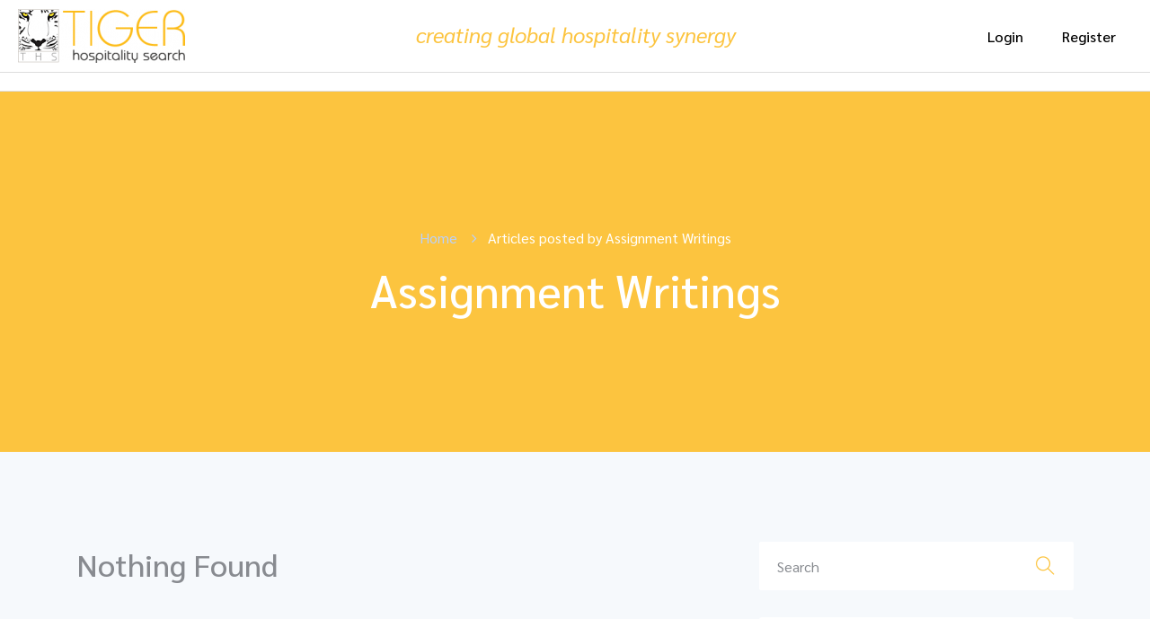

--- FILE ---
content_type: text/html; charset=UTF-8
request_url: https://www.tigerhospitality.com/author/assignmentwritings/
body_size: 15664
content:
<!DOCTYPE html>
<html lang="en-US" class="no-js">
<head>
	<meta charset="UTF-8">
	<meta name="viewport" content="width=device-width">
	<link rel="profile" href="//gmpg.org/xfn/11">
	<link media="all" href="https://www.tigerhospitality.com/wp-content/cache/autoptimize/css/autoptimize_46578ef5a2ab8f18ad592fcb0a529986.css" rel="stylesheet" /><link media="only screen and (max-width: 768px)" href="https://www.tigerhospitality.com/wp-content/cache/autoptimize/css/autoptimize_dcb2de333eec7ab4ae31385ed8d6a393.css" rel="stylesheet" /><title>Assignment Writings &#8211; Tiger Hospitality Search &#8211; Creating Global Hospitality Synergy</title>
<meta name='robots' content='max-image-preview:large' />
	
	<link rel='dns-prefetch' href='//fonts.googleapis.com' />
<link rel="alternate" type="application/rss+xml" title="Tiger Hospitality Search - Creating Global Hospitality Synergy &raquo; Feed" href="https://www.tigerhospitality.com/feed/" />
<link rel="alternate" type="application/rss+xml" title="Tiger Hospitality Search - Creating Global Hospitality Synergy &raquo; Comments Feed" href="https://www.tigerhospitality.com/comments/feed/" />
<link rel="alternate" type="application/rss+xml" title="Tiger Hospitality Search - Creating Global Hospitality Synergy &raquo; Posts by Assignment Writings Feed" href="https://www.tigerhospitality.com/author/assignmentwritings/feed/" />
<script type="text/javascript">
/* <![CDATA[ */
window._wpemojiSettings = {"baseUrl":"https:\/\/s.w.org\/images\/core\/emoji\/16.0.1\/72x72\/","ext":".png","svgUrl":"https:\/\/s.w.org\/images\/core\/emoji\/16.0.1\/svg\/","svgExt":".svg","source":{"concatemoji":"https:\/\/www.tigerhospitality.com\/wp-includes\/js\/wp-emoji-release.min.js?ver=6.8.3"}};
/*! This file is auto-generated */
!function(s,n){var o,i,e;function c(e){try{var t={supportTests:e,timestamp:(new Date).valueOf()};sessionStorage.setItem(o,JSON.stringify(t))}catch(e){}}function p(e,t,n){e.clearRect(0,0,e.canvas.width,e.canvas.height),e.fillText(t,0,0);var t=new Uint32Array(e.getImageData(0,0,e.canvas.width,e.canvas.height).data),a=(e.clearRect(0,0,e.canvas.width,e.canvas.height),e.fillText(n,0,0),new Uint32Array(e.getImageData(0,0,e.canvas.width,e.canvas.height).data));return t.every(function(e,t){return e===a[t]})}function u(e,t){e.clearRect(0,0,e.canvas.width,e.canvas.height),e.fillText(t,0,0);for(var n=e.getImageData(16,16,1,1),a=0;a<n.data.length;a++)if(0!==n.data[a])return!1;return!0}function f(e,t,n,a){switch(t){case"flag":return n(e,"\ud83c\udff3\ufe0f\u200d\u26a7\ufe0f","\ud83c\udff3\ufe0f\u200b\u26a7\ufe0f")?!1:!n(e,"\ud83c\udde8\ud83c\uddf6","\ud83c\udde8\u200b\ud83c\uddf6")&&!n(e,"\ud83c\udff4\udb40\udc67\udb40\udc62\udb40\udc65\udb40\udc6e\udb40\udc67\udb40\udc7f","\ud83c\udff4\u200b\udb40\udc67\u200b\udb40\udc62\u200b\udb40\udc65\u200b\udb40\udc6e\u200b\udb40\udc67\u200b\udb40\udc7f");case"emoji":return!a(e,"\ud83e\udedf")}return!1}function g(e,t,n,a){var r="undefined"!=typeof WorkerGlobalScope&&self instanceof WorkerGlobalScope?new OffscreenCanvas(300,150):s.createElement("canvas"),o=r.getContext("2d",{willReadFrequently:!0}),i=(o.textBaseline="top",o.font="600 32px Arial",{});return e.forEach(function(e){i[e]=t(o,e,n,a)}),i}function t(e){var t=s.createElement("script");t.src=e,t.defer=!0,s.head.appendChild(t)}"undefined"!=typeof Promise&&(o="wpEmojiSettingsSupports",i=["flag","emoji"],n.supports={everything:!0,everythingExceptFlag:!0},e=new Promise(function(e){s.addEventListener("DOMContentLoaded",e,{once:!0})}),new Promise(function(t){var n=function(){try{var e=JSON.parse(sessionStorage.getItem(o));if("object"==typeof e&&"number"==typeof e.timestamp&&(new Date).valueOf()<e.timestamp+604800&&"object"==typeof e.supportTests)return e.supportTests}catch(e){}return null}();if(!n){if("undefined"!=typeof Worker&&"undefined"!=typeof OffscreenCanvas&&"undefined"!=typeof URL&&URL.createObjectURL&&"undefined"!=typeof Blob)try{var e="postMessage("+g.toString()+"("+[JSON.stringify(i),f.toString(),p.toString(),u.toString()].join(",")+"));",a=new Blob([e],{type:"text/javascript"}),r=new Worker(URL.createObjectURL(a),{name:"wpTestEmojiSupports"});return void(r.onmessage=function(e){c(n=e.data),r.terminate(),t(n)})}catch(e){}c(n=g(i,f,p,u))}t(n)}).then(function(e){for(var t in e)n.supports[t]=e[t],n.supports.everything=n.supports.everything&&n.supports[t],"flag"!==t&&(n.supports.everythingExceptFlag=n.supports.everythingExceptFlag&&n.supports[t]);n.supports.everythingExceptFlag=n.supports.everythingExceptFlag&&!n.supports.flag,n.DOMReady=!1,n.readyCallback=function(){n.DOMReady=!0}}).then(function(){return e}).then(function(){var e;n.supports.everything||(n.readyCallback(),(e=n.source||{}).concatemoji?t(e.concatemoji):e.wpemoji&&e.twemoji&&(t(e.twemoji),t(e.wpemoji)))}))}((window,document),window._wpemojiSettings);
/* ]]> */
</script>















<link rel='stylesheet' id='kormosala-theme-fonts-css' href='https://fonts.googleapis.com/css?family=Sarabun:400,400i,500,600,700|Poppins:400,600&#038;subset=latin%2Clatin-ext' type='text/css' media='all' />













<script type="text/template" id="tmpl-variation-template">
	<div class="woocommerce-variation-description">{{{ data.variation.variation_description }}}</div>
	<div class="woocommerce-variation-price">{{{ data.variation.price_html }}}</div>
	<div class="woocommerce-variation-availability">{{{ data.variation.availability_html }}}</div>
</script>
<script type="text/template" id="tmpl-unavailable-variation-template">
	<p>Sorry, this product is unavailable. Please choose a different combination.</p>
</script>
<script type="text/javascript" src="https://www.tigerhospitality.com/wp-includes/js/jquery/jquery.min.js?ver=3.7.1" id="jquery-core-js"></script>
<script type="text/javascript" src="https://www.tigerhospitality.com/wp-includes/js/jquery/jquery-migrate.min.js?ver=3.4.1" id="jquery-migrate-js"></script>
<link rel="https://api.w.org/" href="https://www.tigerhospitality.com/wp-json/" /><link rel="alternate" title="JSON" type="application/json" href="https://www.tigerhospitality.com/wp-json/wp/v2/users/536" /><link rel="EditURI" type="application/rsd+xml" title="RSD" href="https://www.tigerhospitality.com/xmlrpc.php?rsd" />
<meta name="generator" content="WordPress 6.8.3" />
<meta name="generator" content="WooCommerce 4.5.5" />
	<noscript><style>.woocommerce-product-gallery{ opacity: 1 !important; }</style></noscript>
			
		</head>
<body class="archive author author-assignmentwritings author-536 wp-embed-responsive wp-theme-kormosala theme-kormosala woocommerce-no-js apus-body-loading body-footer-mobile elementor-default">
	<div class="apus-page-loading">
        <div class="apus-loader-inner" style=""></div>
    </div>
<div id="wrapper-container" class="wrapper-container">

	<nav id="navbar-offcanvas" class="navbar" role="navigation">
    <ul>
                
    </ul>
</nav>	<div id="apus-header-mobile" class="header-mobile hidden-lg clearfix">    
    <div class="container">
        <div class="row">
            <div class="flex-middle">
                <div class="col-xs-3">
                     <a href="#navbar-offcanvas" class="btn btn-showmenu btn-theme">
                        <i class="fa fa-bars"></i>
                    </a>
                </div>
                <div class="col-xs-6 text-center">
                                                                <div class="logo">
                            <a href="https://www.tigerhospitality.com/">
                                <img src="https://www.tigerhospitality.com/wp-content/uploads/2019/08/logo-2-1-okevwhcf35rs5l43n3f76crpec9yfdel58403miswo.png" alt="Tiger Hospitality Search &#8211; Creating Global Hospitality Synergy">
                            </a>
                        </div>
                                    </div>
                <div class="col-xs-3">
                                                            <div class="top-wrapper-menu pull-right">
                                        <a class="drop-dow btn-menu-account" href="https://www.tigerhospitality.com/login-register/">
                                            <i class="flaticon-user-1"></i>
                                        </a>
                                    </div>
                                            </div>
            </div>
        </div>
    </div>
</div>
	<div id="apus-header" class="apus-header no_keep_header visible-lg header-1-58">		<div data-elementor-type="wp-post" data-elementor-id="58" class="elementor elementor-58" data-elementor-settings="[]">
						<div class="elementor-inner">
							<div class="elementor-section-wrap">
							<section class="elementor-section elementor-top-section elementor-element elementor-element-e4add1e elementor-section-stretched elementor-section-full_width elementor-section-content-middle elementor-section-height-default elementor-section-height-default" data-id="e4add1e" data-element_type="section" data-settings="{&quot;stretch_section&quot;:&quot;section-stretched&quot;,&quot;background_background&quot;:&quot;classic&quot;}">
						<div class="elementor-container elementor-column-gap-default">
							<div class="elementor-row">
					<div class="elementor-column elementor-col-33 elementor-top-column elementor-element elementor-element-414e1c0" data-id="414e1c0" data-element_type="column">
			<div class="elementor-column-wrap elementor-element-populated">
							<div class="elementor-widget-wrap">
						<div class="elementor-element elementor-element-436b2e4 elementor-widget elementor-widget-image" data-id="436b2e4" data-element_type="widget" data-widget_type="image.default">
				<div class="elementor-widget-container">
					<div class="elementor-image">
											<a href="https://www.tigerhospitality.com/">
							<img width="186" height="60" src="https://www.tigerhospitality.com/wp-content/uploads/2019/08/logo-2-1-okevwhcf35rs5l43n3f76crpec9yfdel58403miswo.png" class="attachment-large size-large" alt="" decoding="async" srcset="https://www.tigerhospitality.com/wp-content/uploads/2019/08/logo-2-1-okevwhcf35rs5l43n3f76crpec9yfdel58403miswo.png 186w, https://www.tigerhospitality.com/wp-content/uploads/2019/08/logo-2-1-okevwhcf35rs5l43n3f76crpec9yfdel58403miswo-180x58.png 180w" sizes="(max-width: 186px) 100vw, 186px" />								</a>
											</div>
				</div>
				</div>
						</div>
					</div>
		</div>
				<div class="elementor-column elementor-col-33 elementor-top-column elementor-element elementor-element-b078fb5" data-id="b078fb5" data-element_type="column">
			<div class="elementor-column-wrap elementor-element-populated">
							<div class="elementor-widget-wrap">
						<div class="elementor-element elementor-element-71b15ac elementor-widget elementor-widget-text-editor" data-id="71b15ac" data-element_type="widget" data-widget_type="text-editor.default">
				<div class="elementor-widget-container">
					<div class="elementor-text-editor elementor-clearfix"><p class="p1"><span class="s1"><i>creating global hospitality synergy </i></span></p></div>
				</div>
				</div>
						</div>
					</div>
		</div>
				<div class="elementor-column elementor-col-33 elementor-top-column elementor-element elementor-element-6e3367f" data-id="6e3367f" data-element_type="column">
			<div class="elementor-column-wrap elementor-element-populated">
							<div class="elementor-widget-wrap">
						<div class="elementor-element elementor-element-e65cf77 elementor-widget__width-auto elementor-widget elementor-widget-apus_element_user_info" data-id="e65cf77" data-element_type="widget" data-widget_type="apus_element_user_info.default">
				<div class="elementor-widget-container">
			            <div class="top-wrapper-menu ">
                                    <a class="btn btn-login login apus-user-login" href="#apus_login_forgot_tab" title="Login">Login                    </a>
                    <a class="btn btn-login register apus-user-register" href="#apus_register_tab" title="Register">Register                    </a>
                    
                    <div class="hidden" id="apus_login_register_form_wrapper">
	<div class="apus_login_register_form" data-effect="fadeIn">
		<div class="form-login-register-inner">
			<!-- Social -->
			<ul class="nav nav-tabs nav-tabs-login hidden">
			  	<li class="active"><a id="apus_login_forgot_tab" class="text-theme" data-toggle="tab" href="#apus_login_forgot_form">Login</a></li>
			  	<li><a id="apus_register_tab" class="text-theme" data-toggle="tab" href="#apus_register_form">Register</a></li>
			</ul>
			
			<div class="tab-content">
				<div id="apus_login_forgot_form" class="tab-pane fade active in">
					<div class="box-employer box-account">
	<div class="login-form-wrapper">
		<div id="login-form-wrapper" class="form-container">
			<h3 class="title">Sign In</h3>			
						
			<form class="login-form" action="https://www.tigerhospitality.com/" method="post">
								<div class="form-group">
					<label class="hidden">Username or email</label>
					<input autocomplete="off" type="text" name="username" class="form-control" id="username_or_email" placeholder="Username or email">
				</div>
				<div class="form-group">
					<label class="hidden">Password</label>
					<input name="password" type="password" class="password required form-control" id="login_password" placeholder="Password">
				</div>
				<div class="row form-group info">
					<div class="col-sm-6">
						<label for="user-remember-field" class="remember">
							<input type="checkbox" name="remember" id="user-remember-field" value="true"> Keep me signed in						</label>
					</div>
					<div class="col-sm-6 text-right">
						<a class="back-link" href="#forgot-password-form-wrapper" title="Forgot Password">Lost Your Password?</a>
					</div>
				</div>
				<div class="form-group space-20">
					<input type="submit" class="btn btn-theme-second btn-block" name="submit" value="Sign In"/>
				</div>
				<div class="create-account text-center">
					Don’t Have an Account? <a href="https://www.tigerhospitality.com/login-register/" class="create">Create</a>				</div>
				<div class="wrapper-social-login"><div class="line-header"><span>or</span></div><div class="inner-social">    	<div class="facebook-login-btn-wrapper">
    		<a class="facebook-login-btn" href="https://www.facebook.com/v2.10/dialog/oauth?client_id=11&#038;state=01bd39ce43f62589b1635b5df6787fe0&#038;response_type=code&#038;sdk=php-sdk-5.6.1&#038;redirect_uri=https%3A%2F%2Fwww.tigerhospitality.com%2Fwp-admin%2Fadmin-ajax.php%3Faction%3Dwp_job_board_facebook_login&#038;scope=email"><i class="fa fa-facebook"></i> Facebook</a>
    	</div>
    	        <div class="google-login-btn-wrapper">
            <a class="google-login-btn google-login-new" href="https://accounts.google.com/o/oauth2/auth?response_type=code&#038;redirect_uri=https%3A%2F%2Fwww.tigerhospitality.com%2Fdashboard%2F&#038;client_id=1&#038;scope=email&#038;access_type=online&#038;approval_prompt=auto">
                <img src="https://www.tigerhospitality.com/wp-content/plugins/wp-job-board/assets/images/btn_google_signin.png" alt="google">
            </a>
        </div>
                <div class="linkedin-login-btn-wrapper">
            <a class="linkedin-login-btn" href="https://www.linkedin.com/uas/oauth2/authorization?client_id=1&#038;redirect_uri=https%3A%2F%2Fwww.tigerhospitality.com%2F%3Faction%3Dwp_job_board_linkedin_login&#038;response_type=code&#038;scope=r_liteprofile+r_emailaddress&#038;state=YeXXU107t3Kn"><i class="fa fa-linkedin"></i> LinkedIn</a>
        </div>
                <div class="twitter-login-btn-wrapper">
            <a class="twitter-login-btn" href="https://www.tigerhospitality.com/wp-admin/admin-ajax.php?action=wp_job_board_twitter"><i class="fa fa-twitter"></i> Twitter</a>
        </div>
        </div></div><input type="hidden" id="security_login" name="security_login" value="a3e92335cf" /><input type="hidden" name="_wp_http_referer" value="/author/assignmentwritings/" />			</form>
		</div>
		<!-- reset form -->
		<div id="forgot-password-form-wrapper" class="form-container">
			<div class="top-info-user text-center">
				<h3 class="title">Reset Password</h3>
				<div class="des">Please Enter Username or Email</div>
			</div>
			<form name="forgotpasswordform" class="forgotpassword-form" action="https://www.tigerhospitality.com/wp-login.php?action=lostpassword" method="post">
				<div class="lostpassword-fields">
					<div class="form-group">
						<input type="text" name="user_login" class="user_login form-control" id="lostpassword_username" placeholder="Username or E-mail">
					</div>
					<input type="hidden" id="security_lostpassword" name="security_lostpassword" value="b293e262a7" /><input type="hidden" name="_wp_http_referer" value="/author/assignmentwritings/" />
								      	
					<div class="form-group">
						<div class="row">
							<div class="col-xs-12 form-group"><input type="submit" class="btn btn-theme-second btn-sm btn-block" name="wp-submit" value="Get New Password" tabindex="100" /></div>
							<div class="col-xs-12"><input type="button" class="btn btn-danger btn-sm btn-block btn-cancel" value="Cancel" tabindex="101" /></div>
						</div>
					</div>
				</div>
				<div class="lostpassword-link"><a href="#login-form-wrapper" class="back-link">Back To Login</a></div>
			</form>
		</div>
	</div>
</div>			  	</div>
			  	<div id="apus_register_form" class="tab-pane fade in">
					<div class="box-employer no-padding box-account">
  	<div class="register-form-wrapper">
	  	<div class="container-form">
          	<form name="registerForm" method="post" class="register-form">
          		<div class="text-center">
					<ul class="role-tabs flex-middle ">
													<li class="active"><input id="cadidate" type="radio" name="role" value="wp_job_board_candidate" checked="checked"><label for="cadidate">Candidate</label></li>
																			<li class=""><input type="radio" id="employer" name="role" value="wp_job_board_employer" ><label for="employer">Employer</label></li>
											</ul>
				</div>
				<div class="inner-register">
					<h3 class="title">Create an Account</h3>
					<div class="form-group">
						<label class="hidden">Username *</label>
						<input type="text" class="form-control" name="username" id="register-username" placeholder="Username *">
					</div>
					<div class="form-group">
						<label class="hidden">Email *</label>
						<input type="text" class="form-control" name="email" id="register-email" placeholder="Email *">
					</div>
					<div class="form-group">
						<label class="hidden">Password *</label>
						<input type="password" class="form-control" name="password" id="password" placeholder="Password *">
					</div>
					<div class="form-group">
						<label class="hidden">Confirm Password *</label>
						<input type="password" class="form-control" name="confirmpassword" id="confirmpassword" placeholder="Confirm Password *">
					</div>
					
											<div class="form-group wp_job_board_employer_show">
							<label class="hidden">Company Name</label>
							<input type="text" class="form-control" name="company_name" id="register-company-name" placeholder="Company Name">
						</div>
					
											<div class="form-group">
							<label class="hidden">Phone</label>
							<input type="text" class="form-control" name="phone" id="register-phone" placeholder="Phone">
						</div>
					
											    	<div class="form-group space-25 wp_job_board_candidate_show select2-wrapper">
						    		<div class="flex-middle">
										<span class="text-medium">Category</span>
										<select id="register-candidate-category" class="register-category" name="candidate_category">
											<option value="">Select Category</option>
																							<option class="32">Accounting &amp; Finance</option>
																							<option class="428">Butler</option>
																							<option class="96">Chefs</option>
																							<option class="438">Concierge &amp; Valet Parking</option>
																							<option class="439">Corporate</option>
																							<option class="324">Food &amp; Beverage</option>
																							<option class="369">Front Office</option>
																							<option class="424">Gym &amp; Fitness</option>
																							<option class="427">Housekeeping</option>
																							<option class="41">Human Resources &amp; Training</option>
																							<option class="54">IT &amp; Graphic Design</option>
																							<option class="325">Kitchen</option>
																							<option class="333">Management</option>
																							<option class="431">Pastry &amp; Bakery</option>
																							<option class="437">Reservations</option>
																							<option class="425">Room Division</option>
																							<option class="380">Sales &amp; Marketing</option>
																							<option class="429">Security</option>
																							<option class="351">Spa &amp; Recreation</option>
																							<option class="57">Spa &amp; Wellness</option>
																							<option class="430">Stewarding</option>
																							<option class="118">Website &amp; Software</option>
																					</select>
									</div>
								</div>
						    												    	<div class="form-group space-25 wp_job_board_employer_show select2-wrapper ">
						    		<div class="flex-middle">
										<span class="text-medium">Category</span>
										<select id="register-employer-category" class="register-category" name="employer_category">
											<option value="">Select Category</option>
																							<option class="31">Accounting &amp; Finance</option>
																							<option class="433">Butler</option>
																							<option class="418">Chefs</option>
																							<option class="180">Corporate Office</option>
																							<option class="40">Education &amp; Training</option>
																							<option class="95">Food &amp; Beverage</option>
																							<option class="417">Front Office</option>
																							<option class="420">Housekeeping</option>
																							<option class="421">Human Resources</option>
																							<option class="53">IT &amp; Graphic Designs</option>
																							<option class="436">Kitchen</option>
																							<option class="422">Management - General Manager</option>
																							<option class="423">Management - Hotel/Resort Manager</option>
																							<option class="432">Pastry &amp; Bakery</option>
																							<option class="416">Room Division</option>
																							<option class="435">Sales &amp; Marketing</option>
																							<option class="434">Security</option>
																							<option class="56">Spa &amp; Gym</option>
																							<option class="419">Stewarding</option>
																							<option class="117">Website &amp; Software</option>
																					</select>
									</div>
								</div>
						    						<input type="hidden" id="security_register" name="security_register" value="02880c7fb6" /><input type="hidden" name="_wp_http_referer" value="/author/assignmentwritings/" />
								      	
			      	
					<div class="form-group space-20">
						<button type="submit" class="btn btn-theme btn-block" name="submitRegister">
							Register now						</button>
					</div>
					<div class="create-account text-center">
						Already Have an Account? <a href="https://www.tigerhospitality.com/login-register/" class="create">Sign In</a>					</div>
									</div>
          	</form>
	    </div>
  	</div>
</div>			  	</div>
			</div>
			
		</div>
	</div>
</div>
                            </div>
        		</div>
				</div>
						</div>
					</div>
		</div>
								</div>
					</div>
		</section>
				<section class="elementor-section elementor-top-section elementor-element elementor-element-202d984 elementor-section-stretched elementor-section-full_width elementor-section-content-middle elementor-section-height-min-height elementor-section-height-default elementor-section-items-middle" data-id="202d984" data-element_type="section" data-settings="{&quot;stretch_section&quot;:&quot;section-stretched&quot;,&quot;background_background&quot;:&quot;classic&quot;}">
						<div class="elementor-container elementor-column-gap-default">
							<div class="elementor-row">
					<div class="elementor-column elementor-col-100 elementor-top-column elementor-element elementor-element-ff9d0f3" data-id="ff9d0f3" data-element_type="column">
			<div class="elementor-column-wrap elementor-element-populated">
							<div class="elementor-widget-wrap">
								</div>
					</div>
		</div>
								</div>
					</div>
		</section>
						</div>
						</div>
					</div>
		</div>	<div id="apus-main-content"><section id="apus-breadscrumb" class="breadcrumb-page apus-breadscrumb "><div class="container"><div class="wrapper-breads"><div class="wrapper-breads-inner"><div class="left-inner"><ol class="breadcrumb"><li><a href="https://www.tigerhospitality.com">Home</a>  </li> <li><span class="active">Articles posted by Assignment Writings</span></li></ol></div><div class="breadscrumb-inner clearfix"><h2 class="bread-title">Assignment Writings</h2></div></div></div></div></section><section id="main-container" class="main-content  container inner">
			<a href="javascript:void(0)" class="mobile-sidebar-btn hidden-lg hidden-md"> <i class="fa fa-bars"></i> Show Sidebar</a>
		<div class="mobile-sidebar-panel-overlay"></div>
		<div class="row">
		
		<div id="main-content" class="col-sm-12 col-md-8 col-sm-12 col-xs-12">
			<div id="main" class="site-main layout-blog" role="main">

			<article id="post-0" class="post no-results not-found">
	<div class="entry-content e-entry-content">
		<h2 class="title-no-results">
			Nothing Found		</h2>
		<div>Try again please, use the search form below.</div>
		<div class="widget-search">
	<form action="https://www.tigerhospitality.com/" method="get">
		<div class="input-group">
			<input type="text" placeholder="Search" name="s" class="form-control"/>
			<span class="input-group-btn"> <button type="submit" class="btn btn-sm btn-search"><i class=" ti-search "></i></button> </span>
			<input type="hidden" name="post_type" value="post" class="post_type" />
		</div>
	</form>
</div>	</div>
	<!-- entry-content -->
</article><!-- /article -->
			</div><!-- .site-main -->
		</div><!-- .content-area -->
		
				<div class="sidebar-wrapper col-md-4 col-sm-12 col-xs-12 pull-right">
		  	<aside class="sidebar sidebar-right" itemscope="itemscope" itemtype="http://schema.org/WPSideBar">
		  		<div class="close-sidebar-btn hidden-lg hidden-md"><i class="ti-close"></i> <span>Close</span></div>
		   					   		<aside class="widget widget_search"><div class="widget-search">
	<form action="https://www.tigerhospitality.com/" method="get">
		<div class="input-group">
			<input type="text" placeholder="Search" name="s" class="form-control"/>
			<span class="input-group-btn"> <button type="submit" class="btn btn-sm btn-search"><i class=" ti-search "></i></button> </span>
			<input type="hidden" name="post_type" value="post" class="post_type" />
		</div>
	</form>
</div></aside><aside class="widget widget_categories"><h2 class="widget-title"><span>Browse Category</span></h2>
			<ul>
					<li class="cat-item cat-item-175"><a href="https://www.tigerhospitality.com/category/food-beverage-chefs/">Food – Beverage &amp; Chefs</a> (1)
</li>
	<li class="cat-item cat-item-176"><a href="https://www.tigerhospitality.com/category/global-exhibitions-conferences/">Global Exhibitions &amp; Conferences</a> (1)
</li>
	<li class="cat-item cat-item-178"><a href="https://www.tigerhospitality.com/category/global-hotel-design-interiors/">Global Hotel Design &amp; Interiors</a> (1)
</li>
	<li class="cat-item cat-item-174"><a href="https://www.tigerhospitality.com/category/hotel-management-companies/">Hotel Management &amp; Companies</a> (1)
</li>
	<li class="cat-item cat-item-497"><a href="https://www.tigerhospitality.com/category/hotel-sales-marketing/">Hotel Sales &amp; Marketing</a> (1)
</li>
	<li class="cat-item cat-item-173"><a href="https://www.tigerhospitality.com/category/latest-hospitality-outlook-trends/">Latest Hospitality Outlook &amp; Trends</a> (2)
</li>
	<li class="cat-item cat-item-177"><a href="https://www.tigerhospitality.com/category/learning-innovations-robotics/">Learning, Innovations, Robotics</a> (1)
</li>
	<li class="cat-item cat-item-172"><a href="https://www.tigerhospitality.com/category/our-blog/">Our Blog</a> (32)
</li>
	<li class="cat-item cat-item-1"><a href="https://www.tigerhospitality.com/category/uncategorized/">Uncategorized</a> (1)
</li>
			</ul>

			</aside><aside class="widget widget_apus_recent_post"><h2 class="widget-title"><span>Latest Post</span></h2><div class="post-widget">
<ul class="posts-list">
	<li>
		<article class="post">
            <div class="flex">
                                <div class="inner">
                                            <h4 class="entry-title">
                            <a href="https://www.tigerhospitality.com/hotel-sales-marketing/">Hotel Sales &amp; Marketing</a>
                        </h4>
                            			<div class="top-info-blog">
                        <div class="date">
                            February 19, 2021                        </div>
                    </div>
                </div>
            </div>
		</article>
	</li>
	<li>
		<article class="post">
            <div class="flex">
                                <div class="inner">
                                            <h4 class="entry-title">
                            <a href="https://www.tigerhospitality.com/4-02-job-descriptions-room-division-housekeeping-67-pages/">4.02. Job Descriptions &#8211; Room Division &#8211; Housekeeping 67 pages</a>
                        </h4>
                            			<div class="top-info-blog">
                        <div class="date">
                            March 18, 2020                        </div>
                    </div>
                </div>
            </div>
		</article>
	</li>
	<li>
		<article class="post">
            <div class="flex">
                                <div class="inner">
                                            <h4 class="entry-title">
                            <a href="https://www.tigerhospitality.com/global-hotel-design-interiors/">Global Hotel Design &#038; Interiors</a>
                        </h4>
                            			<div class="top-info-blog">
                        <div class="date">
                            December 2, 2019                        </div>
                    </div>
                </div>
            </div>
		</article>
	</li>
</ul>
</div>
</aside><aside class="widget widget_recent_comments"><h2 class="widget-title"><span>Recent Comments</span></h2><ul id="recentcomments"><li class="recentcomments"><span class="comment-author-link">best cannabis gummies</span> on <a href="https://www.tigerhospitality.com/learning-innovations-robotics/#comment-438">Learning, Innovations Robotics</a></li><li class="recentcomments"><span class="comment-author-link">Brodie</span> on <a href="https://www.tigerhospitality.com/learning-innovations-robotics/#comment-434">Learning, Innovations Robotics</a></li><li class="recentcomments"><span class="comment-author-link">tiger</span> on <a href="https://www.tigerhospitality.com/learning-innovations-robotics/#comment-94">Learning, Innovations Robotics</a></li><li class="recentcomments"><span class="comment-author-link">tiger</span> on <a href="https://www.tigerhospitality.com/aloe-vera/#comment-93">Aloe Vera</a></li><li class="recentcomments"><span class="comment-author-link">tiger</span> on <a href="https://www.tigerhospitality.com/aloe-vera/#comment-92">Aloe Vera</a></li></ul></aside>			   			  	</aside>
		</div>
			
	</div>
</section>
	</div><!-- .site-content -->
						<div id="apus-footer" class="apus-footer footer-builder-wrapper  footer-1"><div class="apus-footer-inner">		<div data-elementor-type="wp-post" data-elementor-id="116" class="elementor elementor-116" data-elementor-settings="[]">
						<div class="elementor-inner">
							<div class="elementor-section-wrap">
							<section class="elementor-section elementor-top-section elementor-element elementor-element-4670ff6d elementor-section-content-middle elementor-section-boxed elementor-section-height-default elementor-section-height-default" data-id="4670ff6d" data-element_type="section" data-settings="{&quot;background_background&quot;:&quot;classic&quot;}">
						<div class="elementor-container elementor-column-gap-default">
							<div class="elementor-row">
					<div class="elementor-column elementor-col-33 elementor-top-column elementor-element elementor-element-60959368" data-id="60959368" data-element_type="column">
			<div class="elementor-column-wrap">
							<div class="elementor-widget-wrap">
								</div>
					</div>
		</div>
				<div class="elementor-column elementor-col-33 elementor-top-column elementor-element elementor-element-6e362a61" data-id="6e362a61" data-element_type="column">
			<div class="elementor-column-wrap elementor-element-populated">
							<div class="elementor-widget-wrap">
						<div class="elementor-element elementor-element-1246f1b6 elementor-widget elementor-widget-text-editor" data-id="1246f1b6" data-element_type="widget" data-widget_type="text-editor.default">
				<div class="elementor-widget-container">
					<div class="elementor-text-editor elementor-clearfix"><p><strong>SIGN UP FOR OUR NEWSLETTER</strong></p></div>
				</div>
				</div>
				<div class="elementor-element elementor-element-38099bd8 elementor-button-align-stretch elementor-widget elementor-widget-form" data-id="38099bd8" data-element_type="widget" data-settings="{&quot;button_width&quot;:&quot;20&quot;,&quot;step_next_label&quot;:&quot;Next&quot;,&quot;step_previous_label&quot;:&quot;Previous&quot;,&quot;step_type&quot;:&quot;number_text&quot;,&quot;step_icon_shape&quot;:&quot;circle&quot;}" data-widget_type="form.default">
				<div class="elementor-widget-container">
					<form class="elementor-form" method="post" name="New Form">
			<input type="hidden" name="post_id" value="116"/>
			<input type="hidden" name="form_id" value="38099bd8"/>

			
			<div class="elementor-form-fields-wrapper elementor-labels-">
								<div class="elementor-field-type-text elementor-field-group elementor-column elementor-field-group-email elementor-col-40 elementor-field-required">
					<label for="form-field-email" class="elementor-field-label elementor-screen-only">Name</label><input size="1" type="text" name="form_fields[email]" id="form-field-email" class="elementor-field elementor-size-lg  elementor-field-textual" placeholder="Your Name:" required="required" aria-required="true">				</div>
								<div class="elementor-field-type-email elementor-field-group elementor-column elementor-field-group-field_1 elementor-col-40 elementor-field-required">
					<label for="form-field-field_1" class="elementor-field-label elementor-screen-only">Email</label><input size="1" type="email" name="form_fields[field_1]" id="form-field-field_1" class="elementor-field elementor-size-lg  elementor-field-textual" placeholder="Your Email:" required="required" aria-required="true">				</div>
								<div class="elementor-field-group elementor-column elementor-field-type-submit elementor-col-20 e-form__buttons">
					<button type="submit" class="elementor-button elementor-size-lg">
						<span >
															<span class=" elementor-button-icon">
																										</span>
																						<span class="elementor-button-text">Subscribe</span>
													</span>
					</button>
				</div>
			</div>
		</form>
				</div>
				</div>
						</div>
					</div>
		</div>
				<div class="elementor-column elementor-col-33 elementor-top-column elementor-element elementor-element-10f4b90" data-id="10f4b90" data-element_type="column">
			<div class="elementor-column-wrap">
							<div class="elementor-widget-wrap">
								</div>
					</div>
		</div>
								</div>
					</div>
		</section>
				<section class="elementor-section elementor-top-section elementor-element elementor-element-44ad2a1 elementor-section-boxed elementor-section-height-default elementor-section-height-default" data-id="44ad2a1" data-element_type="section" data-settings="{&quot;background_background&quot;:&quot;gradient&quot;}">
						<div class="elementor-container elementor-column-gap-default">
							<div class="elementor-row">
					<div class="elementor-column elementor-col-100 elementor-top-column elementor-element elementor-element-e8ec364" data-id="e8ec364" data-element_type="column">
			<div class="elementor-column-wrap elementor-element-populated">
							<div class="elementor-widget-wrap">
						<section class="elementor-section elementor-inner-section elementor-element elementor-element-774bab83 elementor-section-content-top elementor-section-full_width elementor-section-height-default elementor-section-height-default" data-id="774bab83" data-element_type="section">
						<div class="elementor-container elementor-column-gap-narrow">
							<div class="elementor-row">
					<div class="elementor-column elementor-col-25 elementor-inner-column elementor-element elementor-element-6b56b007" data-id="6b56b007" data-element_type="column">
			<div class="elementor-column-wrap elementor-element-populated">
							<div class="elementor-widget-wrap">
						<div class="elementor-element elementor-element-713cce76 elementor-widget elementor-widget-image" data-id="713cce76" data-element_type="widget" data-widget_type="image.default">
				<div class="elementor-widget-container">
					<div class="elementor-image">
										<img src="https://www.tigerhospitality.com/wp-content/uploads/elementor/thumbs/logo-2-1-ouynxfnahaumndhqf03wlqv88c24bl21m2ipl86km4.png" title="logo-2-1.png" alt="logo-2-1.png" />											</div>
				</div>
				</div>
				<div class="elementor-element elementor-element-7508f250 elementor-nav-menu--indicator-classic elementor-nav-menu--dropdown-tablet elementor-nav-menu__text-align-aside elementor-nav-menu--toggle elementor-nav-menu--burger elementor-widget elementor-widget-nav-menu" data-id="7508f250" data-element_type="widget" data-settings="{&quot;layout&quot;:&quot;vertical&quot;,&quot;toggle&quot;:&quot;burger&quot;}" data-widget_type="nav-menu.default">
				<div class="elementor-widget-container">
						<nav role="navigation" class="elementor-nav-menu--main elementor-nav-menu__container elementor-nav-menu--layout-vertical e--pointer-none"><ul id="menu-1-7508f250" class="elementor-nav-menu sm-vertical"><li class="menu-item menu-item-type-post_type menu-item-object-page menu-item-2352"><a href="https://www.tigerhospitality.com/about/" class="elementor-item">About Us</a></li>
<li class="menu-item menu-item-type-post_type menu-item-object-page menu-item-2353"><a href="https://www.tigerhospitality.com/contact/" class="elementor-item">Contact</a></li>
</ul></nav>
					<div class="elementor-menu-toggle" role="button" tabindex="0" aria-label="Menu Toggle" aria-expanded="false">
			<i class="eicon-menu-bar" aria-hidden="true"></i>
			<span class="elementor-screen-only">Menu</span>
		</div>
			<nav class="elementor-nav-menu--dropdown elementor-nav-menu__container" role="navigation" aria-hidden="true"><ul id="menu-2-7508f250" class="elementor-nav-menu sm-vertical"><li class="menu-item menu-item-type-post_type menu-item-object-page menu-item-2352"><a href="https://www.tigerhospitality.com/about/" class="elementor-item">About Us</a></li>
<li class="menu-item menu-item-type-post_type menu-item-object-page menu-item-2353"><a href="https://www.tigerhospitality.com/contact/" class="elementor-item">Contact</a></li>
</ul></nav>
				</div>
				</div>
				<div class="elementor-element elementor-element-43e288f5 elementor-widget elementor-widget-text-editor" data-id="43e288f5" data-element_type="widget" data-widget_type="text-editor.default">
				<div class="elementor-widget-container">
					<div class="elementor-text-editor elementor-clearfix"><a href="mailto:info@tigerhospitality.com">info@tigerhospitality.com</a></br>
+49 (0) 17 5112 9224</br>
+66 (0) 98 932 0456</div>
				</div>
				</div>
				<div class="elementor-element elementor-element-499f9d4b elementor-shape-rounded elementor-grid-0 elementor-widget elementor-widget-social-icons" data-id="499f9d4b" data-element_type="widget" data-widget_type="social-icons.default">
				<div class="elementor-widget-container">
					<div class="elementor-social-icons-wrapper elementor-grid">
							<div class="elementor-grid-item">
					<a class="elementor-icon elementor-social-icon elementor-social-icon-linkedin elementor-repeater-item-0ac5165" href="https://www.linkedin.com/company/tiger-hospitality-search/" target="_blank">
						<span class="elementor-screen-only">Linkedin</span>
						<i class="fab fa-linkedin"></i>					</a>
				</div>
							<div class="elementor-grid-item">
					<a class="elementor-icon elementor-social-icon elementor-social-icon-facebook elementor-repeater-item-00b381b" href="https://www.facebook.com/groups/tigerhospitalitysearch" target="_blank">
						<span class="elementor-screen-only">Facebook</span>
						<i class="fab fa-facebook"></i>					</a>
				</div>
							<div class="elementor-grid-item">
					<a class="elementor-icon elementor-social-icon elementor-social-icon-xing elementor-repeater-item-16a4e0f" href="https://www.xing.com/profile/Stefan_Schmid115" target="_blank">
						<span class="elementor-screen-only">Xing</span>
						<i class="fab fa-xing"></i>					</a>
				</div>
							<div class="elementor-grid-item">
					<a class="elementor-icon elementor-social-icon elementor-social-icon-twitter elementor-repeater-item-b9963b1" href="https://twitter.com/tiger_search" target="_blank">
						<span class="elementor-screen-only">Twitter</span>
						<i class="fab fa-twitter"></i>					</a>
				</div>
					</div>
				</div>
				</div>
						</div>
					</div>
		</div>
				<div class="elementor-column elementor-col-25 elementor-inner-column elementor-element elementor-element-8bf2eff" data-id="8bf2eff" data-element_type="column">
			<div class="elementor-column-wrap elementor-element-populated">
							<div class="elementor-widget-wrap">
						<div class="elementor-element elementor-element-2ffebd9e elementor-widget elementor-widget-heading" data-id="2ffebd9e" data-element_type="widget" data-widget_type="heading.default">
				<div class="elementor-widget-container">
			<h4 class="elementor-heading-title elementor-size-default">Employers</h4>		</div>
				</div>
				<div class="elementor-element elementor-element-745462c7 elementor-nav-menu--indicator-classic elementor-nav-menu--dropdown-tablet elementor-nav-menu__text-align-aside elementor-nav-menu--toggle elementor-nav-menu--burger elementor-widget elementor-widget-nav-menu" data-id="745462c7" data-element_type="widget" data-settings="{&quot;layout&quot;:&quot;vertical&quot;,&quot;toggle&quot;:&quot;burger&quot;}" data-widget_type="nav-menu.default">
				<div class="elementor-widget-container">
						<nav role="navigation" class="elementor-nav-menu--main elementor-nav-menu__container elementor-nav-menu--layout-vertical e--pointer-none"><ul id="menu-1-745462c7" class="elementor-nav-menu sm-vertical"><li class="menu-item menu-item-type-post_type menu-item-object-page menu-item-2548"><a href="https://www.tigerhospitality.com/packaging-pricing-regular/" class="elementor-item">Packaging &#038; Pricing</a></li>
<li class="menu-item menu-item-type-post_type menu-item-object-page menu-item-2549"><a href="https://www.tigerhospitality.com/candidates/" class="elementor-item">Data Base Search</a></li>
<li class="menu-item menu-item-type-post_type menu-item-object-page menu-item-2550"><a href="https://www.tigerhospitality.com/login-register/" class="elementor-item">Login &#038; Register</a></li>
<li class="menu-item menu-item-type-post_type menu-item-object-page menu-item-2551"><a href="https://www.tigerhospitality.com/candidates/" class="elementor-item">Latest Resumes</a></li>
<li class="menu-item menu-item-type-post_type menu-item-object-page menu-item-2552"><a href="https://www.tigerhospitality.com/cruise-staff-department-positions/" class="elementor-item">Cruise Ships</a></li>
<li class="menu-item menu-item-type-post_type menu-item-object-page menu-item-2554"><a href="https://www.tigerhospitality.com/employer-grid/" class="elementor-item">Companies A-Z</a></li>
</ul></nav>
					<div class="elementor-menu-toggle" role="button" tabindex="0" aria-label="Menu Toggle" aria-expanded="false">
			<i class="eicon-menu-bar" aria-hidden="true"></i>
			<span class="elementor-screen-only">Menu</span>
		</div>
			<nav class="elementor-nav-menu--dropdown elementor-nav-menu__container" role="navigation" aria-hidden="true"><ul id="menu-2-745462c7" class="elementor-nav-menu sm-vertical"><li class="menu-item menu-item-type-post_type menu-item-object-page menu-item-2548"><a href="https://www.tigerhospitality.com/packaging-pricing-regular/" class="elementor-item">Packaging &#038; Pricing</a></li>
<li class="menu-item menu-item-type-post_type menu-item-object-page menu-item-2549"><a href="https://www.tigerhospitality.com/candidates/" class="elementor-item">Data Base Search</a></li>
<li class="menu-item menu-item-type-post_type menu-item-object-page menu-item-2550"><a href="https://www.tigerhospitality.com/login-register/" class="elementor-item">Login &#038; Register</a></li>
<li class="menu-item menu-item-type-post_type menu-item-object-page menu-item-2551"><a href="https://www.tigerhospitality.com/candidates/" class="elementor-item">Latest Resumes</a></li>
<li class="menu-item menu-item-type-post_type menu-item-object-page menu-item-2552"><a href="https://www.tigerhospitality.com/cruise-staff-department-positions/" class="elementor-item">Cruise Ships</a></li>
<li class="menu-item menu-item-type-post_type menu-item-object-page menu-item-2554"><a href="https://www.tigerhospitality.com/employer-grid/" class="elementor-item">Companies A-Z</a></li>
</ul></nav>
				</div>
				</div>
						</div>
					</div>
		</div>
				<div class="elementor-column elementor-col-25 elementor-inner-column elementor-element elementor-element-59db8a92" data-id="59db8a92" data-element_type="column">
			<div class="elementor-column-wrap elementor-element-populated">
							<div class="elementor-widget-wrap">
						<div class="elementor-element elementor-element-3a9f4f45 elementor-widget elementor-widget-heading" data-id="3a9f4f45" data-element_type="widget" data-widget_type="heading.default">
				<div class="elementor-widget-container">
			<h4 class="elementor-heading-title elementor-size-default">Job seekers</h4>		</div>
				</div>
				<div class="elementor-element elementor-element-69a671c6 elementor-nav-menu--indicator-classic elementor-nav-menu--dropdown-tablet elementor-nav-menu__text-align-aside elementor-nav-menu--toggle elementor-nav-menu--burger elementor-widget elementor-widget-nav-menu" data-id="69a671c6" data-element_type="widget" data-settings="{&quot;layout&quot;:&quot;vertical&quot;,&quot;toggle&quot;:&quot;burger&quot;}" data-widget_type="nav-menu.default">
				<div class="elementor-widget-container">
						<nav role="navigation" class="elementor-nav-menu--main elementor-nav-menu__container elementor-nav-menu--layout-vertical e--pointer-none"><ul id="menu-1-69a671c6" class="elementor-nav-menu sm-vertical"><li class="menu-item menu-item-type-taxonomy menu-item-object-product_cat menu-item-2555"><a href="https://www.tigerhospitality.com/product-category/e-books/" class="elementor-item">E-Books</a></li>
<li class="menu-item menu-item-type-post_type menu-item-object-page menu-item-2556"><a href="https://www.tigerhospitality.com/find-your-dream-job/" class="elementor-item">Job Search</a></li>
<li class="menu-item menu-item-type-post_type menu-item-object-page menu-item-2557"><a href="https://www.tigerhospitality.com/find-your-dream-job/" class="elementor-item">Latest Jobs</a></li>
<li class="menu-item menu-item-type-post_type menu-item-object-page menu-item-2558"><a href="https://www.tigerhospitality.com/cruise-staff-department-positions/" class="elementor-item">Cruise Ship Jobs</a></li>
<li class="menu-item menu-item-type-post_type menu-item-object-page menu-item-2559"><a href="https://www.tigerhospitality.com/sample-resume/" class="elementor-item">Sample Resume</a></li>
<li class="menu-item menu-item-type-post_type menu-item-object-page menu-item-2560"><a href="https://www.tigerhospitality.com/interviews-dos-donts/" class="elementor-item">Interviews Do&#8217;s &#038; Don&#8217;ts</a></li>
</ul></nav>
					<div class="elementor-menu-toggle" role="button" tabindex="0" aria-label="Menu Toggle" aria-expanded="false">
			<i class="eicon-menu-bar" aria-hidden="true"></i>
			<span class="elementor-screen-only">Menu</span>
		</div>
			<nav class="elementor-nav-menu--dropdown elementor-nav-menu__container" role="navigation" aria-hidden="true"><ul id="menu-2-69a671c6" class="elementor-nav-menu sm-vertical"><li class="menu-item menu-item-type-taxonomy menu-item-object-product_cat menu-item-2555"><a href="https://www.tigerhospitality.com/product-category/e-books/" class="elementor-item">E-Books</a></li>
<li class="menu-item menu-item-type-post_type menu-item-object-page menu-item-2556"><a href="https://www.tigerhospitality.com/find-your-dream-job/" class="elementor-item">Job Search</a></li>
<li class="menu-item menu-item-type-post_type menu-item-object-page menu-item-2557"><a href="https://www.tigerhospitality.com/find-your-dream-job/" class="elementor-item">Latest Jobs</a></li>
<li class="menu-item menu-item-type-post_type menu-item-object-page menu-item-2558"><a href="https://www.tigerhospitality.com/cruise-staff-department-positions/" class="elementor-item">Cruise Ship Jobs</a></li>
<li class="menu-item menu-item-type-post_type menu-item-object-page menu-item-2559"><a href="https://www.tigerhospitality.com/sample-resume/" class="elementor-item">Sample Resume</a></li>
<li class="menu-item menu-item-type-post_type menu-item-object-page menu-item-2560"><a href="https://www.tigerhospitality.com/interviews-dos-donts/" class="elementor-item">Interviews Do&#8217;s &#038; Don&#8217;ts</a></li>
</ul></nav>
				</div>
				</div>
						</div>
					</div>
		</div>
				<div class="elementor-column elementor-col-25 elementor-inner-column elementor-element elementor-element-1cd36522" data-id="1cd36522" data-element_type="column">
			<div class="elementor-column-wrap elementor-element-populated">
							<div class="elementor-widget-wrap">
						<div class="elementor-element elementor-element-6c2fd997 elementor-widget elementor-widget-heading" data-id="6c2fd997" data-element_type="widget" data-widget_type="heading.default">
				<div class="elementor-widget-container">
			<h4 class="elementor-heading-title elementor-size-default">News</h4>		</div>
				</div>
				<div class="elementor-element elementor-element-4c312355 elementor-nav-menu--indicator-classic elementor-nav-menu--dropdown-tablet elementor-nav-menu__text-align-aside elementor-nav-menu--toggle elementor-nav-menu--burger elementor-widget elementor-widget-nav-menu" data-id="4c312355" data-element_type="widget" data-settings="{&quot;layout&quot;:&quot;vertical&quot;,&quot;toggle&quot;:&quot;burger&quot;}" data-widget_type="nav-menu.default">
				<div class="elementor-widget-container">
						<nav role="navigation" class="elementor-nav-menu--main elementor-nav-menu__container elementor-nav-menu--layout-vertical e--pointer-none"><ul id="menu-1-4c312355" class="elementor-nav-menu sm-vertical"><li class="menu-item menu-item-type-post_type menu-item-object-page current_page_parent menu-item-2355"><a href="https://www.tigerhospitality.com/blog/" class="elementor-item">News</a></li>
<li class="menu-item menu-item-type-taxonomy menu-item-object-category menu-item-2357"><a href="https://www.tigerhospitality.com/category/hotel-management-companies/" class="elementor-item">Hotel Management &amp; Companies</a></li>
<li class="menu-item menu-item-type-taxonomy menu-item-object-category menu-item-2358"><a href="https://www.tigerhospitality.com/category/food-beverage-chefs/" class="elementor-item">Food – Beverage &amp; Chefs</a></li>
<li class="menu-item menu-item-type-taxonomy menu-item-object-category menu-item-2356"><a href="https://www.tigerhospitality.com/category/latest-hospitality-outlook-trends/" class="elementor-item">Latest Hospitality Outlook &amp; Trends</a></li>
<li class="menu-item menu-item-type-taxonomy menu-item-object-category menu-item-2359"><a href="https://www.tigerhospitality.com/category/global-exhibitions-conferences/" class="elementor-item">Global Exhibitions &amp; Conferences</a></li>
<li class="menu-item menu-item-type-taxonomy menu-item-object-category menu-item-2360"><a href="https://www.tigerhospitality.com/category/global-hotel-design-interiors/" class="elementor-item">Global Hotel Design &amp; Interiors</a></li>
<li class="menu-item menu-item-type-taxonomy menu-item-object-category menu-item-2361"><a href="https://www.tigerhospitality.com/category/learning-innovations-robotics/" class="elementor-item">Learning, Innovations, Robotics</a></li>
</ul></nav>
					<div class="elementor-menu-toggle" role="button" tabindex="0" aria-label="Menu Toggle" aria-expanded="false">
			<i class="eicon-menu-bar" aria-hidden="true"></i>
			<span class="elementor-screen-only">Menu</span>
		</div>
			<nav class="elementor-nav-menu--dropdown elementor-nav-menu__container" role="navigation" aria-hidden="true"><ul id="menu-2-4c312355" class="elementor-nav-menu sm-vertical"><li class="menu-item menu-item-type-post_type menu-item-object-page current_page_parent menu-item-2355"><a href="https://www.tigerhospitality.com/blog/" class="elementor-item">News</a></li>
<li class="menu-item menu-item-type-taxonomy menu-item-object-category menu-item-2357"><a href="https://www.tigerhospitality.com/category/hotel-management-companies/" class="elementor-item">Hotel Management &amp; Companies</a></li>
<li class="menu-item menu-item-type-taxonomy menu-item-object-category menu-item-2358"><a href="https://www.tigerhospitality.com/category/food-beverage-chefs/" class="elementor-item">Food – Beverage &amp; Chefs</a></li>
<li class="menu-item menu-item-type-taxonomy menu-item-object-category menu-item-2356"><a href="https://www.tigerhospitality.com/category/latest-hospitality-outlook-trends/" class="elementor-item">Latest Hospitality Outlook &amp; Trends</a></li>
<li class="menu-item menu-item-type-taxonomy menu-item-object-category menu-item-2359"><a href="https://www.tigerhospitality.com/category/global-exhibitions-conferences/" class="elementor-item">Global Exhibitions &amp; Conferences</a></li>
<li class="menu-item menu-item-type-taxonomy menu-item-object-category menu-item-2360"><a href="https://www.tigerhospitality.com/category/global-hotel-design-interiors/" class="elementor-item">Global Hotel Design &amp; Interiors</a></li>
<li class="menu-item menu-item-type-taxonomy menu-item-object-category menu-item-2361"><a href="https://www.tigerhospitality.com/category/learning-innovations-robotics/" class="elementor-item">Learning, Innovations, Robotics</a></li>
</ul></nav>
				</div>
				</div>
						</div>
					</div>
		</div>
								</div>
					</div>
		</section>
						</div>
					</div>
		</div>
								</div>
					</div>
		</section>
				<section class="elementor-section elementor-top-section elementor-element elementor-element-6851597e elementor-section-boxed elementor-section-height-default elementor-section-height-default" data-id="6851597e" data-element_type="section" data-settings="{&quot;background_background&quot;:&quot;classic&quot;}">
						<div class="elementor-container elementor-column-gap-default">
							<div class="elementor-row">
					<div class="elementor-column elementor-col-100 elementor-top-column elementor-element elementor-element-150b751e" data-id="150b751e" data-element_type="column">
			<div class="elementor-column-wrap elementor-element-populated">
							<div class="elementor-widget-wrap">
						<div class="elementor-element elementor-element-75adb0f8 elementor-widget elementor-widget-text-editor" data-id="75adb0f8" data-element_type="widget" data-widget_type="text-editor.default">
				<div class="elementor-widget-container">
					<div class="elementor-text-editor elementor-clearfix"><p>Tiger Hospitality Search. 2009 -2020 | All rights reserved | Website by: <a href="https://webmate.se/" target="_blank" rel="noopener">WebMate</a> | <a href="https://www.tigerhospitality.com/privacy-policy/">Privacy Policy</a> | <a href="https://www.tigerhospitality.com/terms-and-conditions/"> Terms of Use</a> | <a href="https://www.tigerhospitality.com/cookie-policy/">Cookie Policy</a></p></div>
				</div>
				</div>
						</div>
					</div>
		</div>
								</div>
					</div>
		</section>
						</div>
						</div>
					</div>
		</div></div>						<a href="#" id="back-to-top" class="add-fix-top">
			<i class="ti-arrow-up"></i>
		</a>
	</div><!-- .site -->
<script type="speculationrules">
{"prefetch":[{"source":"document","where":{"and":[{"href_matches":"\/*"},{"not":{"href_matches":["\/wp-*.php","\/wp-admin\/*","\/wp-content\/uploads\/*","\/wp-content\/*","\/wp-content\/plugins\/*","\/wp-content\/themes\/kormosala\/*","\/*\\?(.+)"]}},{"not":{"selector_matches":"a[rel~=\"nofollow\"]"}},{"not":{"selector_matches":".no-prefetch, .no-prefetch a"}}]},"eagerness":"conservative"}]}
</script>
	<script type="text/javascript">
		var c = document.body.className;
		c = c.replace(/woocommerce-no-js/, 'woocommerce-js');
		document.body.className = c;
	</script>
	

<link rel='stylesheet' id='elementor-post-58-css' href='https://www.tigerhospitality.com/wp-content/cache/autoptimize/css/autoptimize_single_17975bf91d5e822c9b43bef8be1509c0.css?ver=1599644317' type='text/css' media='all' />

<link rel='stylesheet' id='elementor-post-116-css' href='https://www.tigerhospitality.com/wp-content/cache/autoptimize/css/autoptimize_single_86794774265afe1c8cf7cfcddf7edb3d.css?ver=1599645597' type='text/css' media='all' />


<link rel='stylesheet' id='elementor-post-941-css' href='https://www.tigerhospitality.com/wp-content/cache/autoptimize/css/autoptimize_single_25c8f0b65200dbc3a439c6d2bb063321.css?ver=1599644308' type='text/css' media='all' />

<link rel='stylesheet' id='google-fonts-1-css' href='https://fonts.googleapis.com/css?family=Montserrat%3A100%2C100italic%2C200%2C200italic%2C300%2C300italic%2C400%2C400italic%2C500%2C500italic%2C600%2C600italic%2C700%2C700italic%2C800%2C800italic%2C900%2C900italic%7COpen+Sans%3A100%2C100italic%2C200%2C200italic%2C300%2C300italic%2C400%2C400italic%2C500%2C500italic%2C600%2C600italic%2C700%2C700italic%2C800%2C800italic%2C900%2C900italic%7CRoboto%3A100%2C100italic%2C200%2C200italic%2C300%2C300italic%2C400%2C400italic%2C500%2C500italic%2C600%2C600italic%2C700%2C700italic%2C800%2C800italic%2C900%2C900italic%7CRoboto+Slab%3A100%2C100italic%2C200%2C200italic%2C300%2C300italic%2C400%2C400italic%2C500%2C500italic%2C600%2C600italic%2C700%2C700italic%2C800%2C800italic%2C900%2C900italic&#038;ver=6.8.3' type='text/css' media='all' />


<script type="text/javascript" src="https://www.tigerhospitality.com/wp-content/themes/kormosala/js/bootstrap.min.js?ver=20150330" id="bootstrap-js"></script>
<script type="text/javascript" src="https://www.tigerhospitality.com/wp-content/themes/kormosala/js/slick.min.js?ver=1.8.0" id="slick-js"></script>
<script type="text/javascript" id="countdown-js-extra">
/* <![CDATA[ */
var kormosala_countdown_opts = {"days":"Days","hours":"Hrs","mins":"Mins","secs":"Secs"};
/* ]]> */
</script>
<script type="text/javascript" src="https://www.tigerhospitality.com/wp-content/themes/kormosala/js/countdown.js?ver=20150315" id="countdown-js"></script>
<script type="text/javascript" src="https://www.tigerhospitality.com/wp-content/themes/kormosala/js/jquery.magnific-popup.min.js?ver=1.1.0" id="jquery-magnific-popup-js"></script>
<script type="text/javascript" src="https://www.tigerhospitality.com/wp-content/themes/kormosala/js/perfect-scrollbar.jquery.min.js?ver=0.6.12" id="perfect-scrollbar-js"></script>
<script type="text/javascript" src="https://www.tigerhospitality.com/wp-content/themes/kormosala/js/jquery.scrollbar.min.js?ver=0.2.11" id="jquery-scrollbar-js"></script>
<script type="text/javascript" src="https://www.tigerhospitality.com/wp-content/themes/kormosala/js/mmenu/jquery.mmenu.js?ver=0.6.12" id="jquery-mmenu-js"></script>
<script type="text/javascript" id="kormosala-functions-js-extra">
/* <![CDATA[ */
var kormosala_ajax = {"ajaxurl":"https:\/\/www.tigerhospitality.com\/wp-admin\/admin-ajax.php","previous":"Previous","next":"Next","mmenu_title":"Menu"};
/* ]]> */
</script>
<script type="text/javascript" src="https://www.tigerhospitality.com/wp-content/themes/kormosala/js/functions.js?ver=20150330" id="kormosala-functions-js"></script>
<script type="text/javascript" id="kormosala-functions-js-after">
/* <![CDATA[ */
(function(html){html.className = html.className.replace(/\bno-js\b/,'js')})(document.documentElement);
/* ]]> */
</script>
<script type="text/javascript" src="https://www.tigerhospitality.com/wp-content/plugins/woocommerce/assets/js/jquery-blockui/jquery.blockUI.min.js?ver=2.70" id="jquery-blockui-js"></script>
<script type="text/javascript" id="wc-add-to-cart-js-extra">
/* <![CDATA[ */
var wc_add_to_cart_params = {"ajax_url":"\/wp-admin\/admin-ajax.php","wc_ajax_url":"\/?wc-ajax=%%endpoint%%","i18n_view_cart":"View cart","cart_url":"https:\/\/www.tigerhospitality.com\/cart\/","is_cart":"","cart_redirect_after_add":"no"};
/* ]]> */
</script>
<script type="text/javascript" src="https://www.tigerhospitality.com/wp-content/plugins/woocommerce/assets/js/frontend/add-to-cart.min.js?ver=4.5.5" id="wc-add-to-cart-js"></script>
<script type="text/javascript" src="https://www.tigerhospitality.com/wp-content/plugins/woocommerce/assets/js/js-cookie/js.cookie.min.js?ver=2.1.4" id="js-cookie-js"></script>
<script type="text/javascript" id="woocommerce-js-extra">
/* <![CDATA[ */
var woocommerce_params = {"ajax_url":"\/wp-admin\/admin-ajax.php","wc_ajax_url":"\/?wc-ajax=%%endpoint%%"};
/* ]]> */
</script>
<script type="text/javascript" src="https://www.tigerhospitality.com/wp-content/plugins/woocommerce/assets/js/frontend/woocommerce.min.js?ver=4.5.5" id="woocommerce-js"></script>
<script type="text/javascript" id="wc-cart-fragments-js-extra">
/* <![CDATA[ */
var wc_cart_fragments_params = {"ajax_url":"\/wp-admin\/admin-ajax.php","wc_ajax_url":"\/?wc-ajax=%%endpoint%%","cart_hash_key":"wc_cart_hash_ce7da7f7abebfee9ed1ff41bfa35cbf7","fragment_name":"wc_fragments_ce7da7f7abebfee9ed1ff41bfa35cbf7","request_timeout":"5000"};
/* ]]> */
</script>
<script type="text/javascript" src="https://www.tigerhospitality.com/wp-content/plugins/woocommerce/assets/js/frontend/cart-fragments.min.js?ver=4.5.5" id="wc-cart-fragments-js"></script>
<script type="text/javascript" src="https://www.tigerhospitality.com/wp-content/plugins/wp-job-board/assets/js/magnific/jquery.magnific-popup.min.js?ver=1.1.0" id="magnific-js"></script>
<script type="text/javascript" src="https://www.tigerhospitality.com/wp-includes/js/jquery/ui/core.min.js?ver=1.13.3" id="jquery-ui-core-js"></script>
<script type="text/javascript" src="https://www.tigerhospitality.com/wp-includes/js/jquery/ui/mouse.min.js?ver=1.13.3" id="jquery-ui-mouse-js"></script>
<script type="text/javascript" src="https://www.tigerhospitality.com/wp-includes/js/jquery/ui/slider.min.js?ver=1.13.3" id="jquery-ui-slider-js"></script>
<script type="text/javascript" src="https://www.tigerhospitality.com/wp-content/plugins/wp-job-board/assets/js/jquery.ui.touch-punch.min.js?ver=20150330" id="jquery-ui-touch-punch-js"></script>
<script type="text/javascript" id="wp-job-board-main-js-extra">
/* <![CDATA[ */
var wp_job_board_opts = {"ajaxurl":"https:\/\/www.tigerhospitality.com\/wp-admin\/admin-ajax.php","ajaxurl_endpoint":"\/?wjb-ajax=%%endpoint%%","dashboard_url":"https:\/\/www.tigerhospitality.com\/dashboard\/","after_login_page_url":"https:\/\/www.tigerhospitality.com\/dashboard\/","after_login_page_candidate_url":"https:\/\/www.tigerhospitality.com\/dashboard\/","login_register_url":"https:\/\/www.tigerhospitality.com\/login-register\/","home_url":"https:\/\/www.tigerhospitality.com\/","cv_file_size_allow":"536870912","cv_file_size_error":"File size should not greater than 536870912.","cv_file_types_error":"Suitable files are doc, docx, pdf.","cv_file_types":"[\"application\/msword\",\"application\/vnd.openxmlformats-officedocument.wordprocessingml.document\",\"application\/pdf\"]","money_decimals":".","money_dec_point":".","money_thousands_separator":",","show_more":"Show more +","show_more_icon":"","show_less":"Show less -","show_less_icon":"","geocoder_country":"","rm_item_txt":"Are you sure?"};
/* ]]> */
</script>
<script type="text/javascript" src="https://www.tigerhospitality.com/wp-content/plugins/wp-job-board/assets/js/main.js?ver=20131022" id="wp-job-board-main-js"></script>
<script type="text/javascript" src="https://www.tigerhospitality.com/wp-content/plugins/wp-private-message/assets/js/perfect-scrollbar.jquery.min.js?ver=0.6.10" id="perfect-scrollbar-jquery-js"></script>
<script type="text/javascript" id="wp-private-message-main-js-extra">
/* <![CDATA[ */
var wp_private_message_opts = {"ajaxurl":"https:\/\/www.tigerhospitality.com\/wp-admin\/admin-ajax.php"};
/* ]]> */
</script>
<script type="text/javascript" src="https://www.tigerhospitality.com/wp-content/plugins/wp-private-message/assets/js/main.js?ver=20131022" id="wp-private-message-main-js"></script>
<script type="text/javascript" id="kormosala-woocommerce-js-extra">
/* <![CDATA[ */
var kormosala_woo_options = {"ajaxurl":"https:\/\/www.tigerhospitality.com\/wp-admin\/admin-ajax.php","view_more_text":"View More","view_less_text":"View Less"};
/* ]]> */
</script>
<script type="text/javascript" src="https://www.tigerhospitality.com/wp-content/themes/kormosala/js/woocommerce.js?ver=20150330" id="kormosala-woocommerce-js"></script>
<script type="text/javascript" src="https://www.tigerhospitality.com/wp-includes/js/underscore.min.js?ver=1.13.7" id="underscore-js"></script>
<script type="text/javascript" id="wp-util-js-extra">
/* <![CDATA[ */
var _wpUtilSettings = {"ajax":{"url":"\/wp-admin\/admin-ajax.php"}};
/* ]]> */
</script>
<script type="text/javascript" src="https://www.tigerhospitality.com/wp-includes/js/wp-util.min.js?ver=6.8.3" id="wp-util-js"></script>
<script type="text/javascript" id="wc-add-to-cart-variation-js-extra">
/* <![CDATA[ */
var wc_add_to_cart_variation_params = {"wc_ajax_url":"\/?wc-ajax=%%endpoint%%","i18n_no_matching_variations_text":"Sorry, no products matched your selection. Please choose a different combination.","i18n_make_a_selection_text":"Please select some product options before adding this product to your cart.","i18n_unavailable_text":"Sorry, this product is unavailable. Please choose a different combination."};
/* ]]> */
</script>
<script type="text/javascript" src="https://www.tigerhospitality.com/wp-content/plugins/woocommerce/assets/js/frontend/add-to-cart-variation.min.js?ver=4.5.5" id="wc-add-to-cart-variation-js"></script>
<script type="text/javascript" src="https://www.tigerhospitality.com/wp-content/plugins/wp-job-board/assets/js/jquery.highlight.js?ver=5" id="jquery-highlight-js"></script>
<script type="text/javascript" src="https://www.tigerhospitality.com/wp-content/plugins/wp-job-board/assets/js/leaflet/leaflet.js?ver=1.5.1" id="leaflet-js"></script>
<script type="text/javascript" src="https://www.tigerhospitality.com/wp-content/plugins/wp-job-board/assets/js/leaflet/Leaflet.GoogleMutant.js?ver=1.5.1" id="leaflet-GoogleMutant-js"></script>
<script type="text/javascript" src="https://www.tigerhospitality.com/wp-content/plugins/wp-job-board/assets/js/leaflet/Control.Geocoder.js?ver=1.5.1" id="control-geocoder-js"></script>
<script type="text/javascript" src="https://www.tigerhospitality.com/wp-content/plugins/wp-job-board/assets/js/leaflet/esri-leaflet.js?ver=1.5.1" id="esri-leaflet-js"></script>
<script type="text/javascript" src="https://www.tigerhospitality.com/wp-content/plugins/wp-job-board/assets/js/leaflet/esri-leaflet-geocoder.js?ver=1.5.1" id="esri-leaflet-geocoder-js"></script>
<script type="text/javascript" src="https://www.tigerhospitality.com/wp-content/plugins/wp-job-board/assets/js/leaflet/leaflet.markercluster.js?ver=1.5.1" id="leaflet-markercluster-js"></script>
<script type="text/javascript" src="https://www.tigerhospitality.com/wp-content/plugins/wp-job-board/assets/js/leaflet/LeafletHtmlIcon.js?ver=1.5.1" id="leaflet-HtmlIcon-js"></script>
<script type="text/javascript" id="kormosala-job-js-extra">
/* <![CDATA[ */
var kormosala_job_opts = {"ajaxurl":"https:\/\/www.tigerhospitality.com\/wp-admin\/admin-ajax.php"};
/* ]]> */
</script>
<script type="text/javascript" src="https://www.tigerhospitality.com/wp-content/themes/kormosala/js/job.js?ver=20150330" id="kormosala-job-js"></script>
<script type="text/javascript" id="kormosala-job-map-js-extra">
/* <![CDATA[ */
var kormosala_job_map_opts = {"map_service":"mapbox","mapbox_token":"pk.eyJ1IjoiaGFicSIsImEiOiJjaXJvZDMyam4wYncyZmxtOHpob3poeGtuIn0.5jByArWENXvI4vm1bFk9LA","mapbox_style":"streets-v11","custom_style":"","default_latitude":"43.6568","default_longitude":"-79.4512","default_pin":""};
/* ]]> */
</script>
<script type="text/javascript" src="https://www.tigerhospitality.com/wp-content/themes/kormosala/js/job-map.js?ver=20150330" id="kormosala-job-map-js"></script>
<script type="text/javascript" id="select2-js-extra">
/* <![CDATA[ */
var wp_job_board_select2_opts = {"width":"100%"};
/* ]]> */
</script>
<script type="text/javascript" src="https://www.tigerhospitality.com/wp-content/plugins/woocommerce/assets/js/select2/select2.full.min.js?ver=4.0.3" id="select2-js"></script>
<script type="text/javascript" src="https://www.tigerhospitality.com/wp-content/plugins/elementor-pro/assets/lib/smartmenus/jquery.smartmenus.min.js?ver=1.0.1" id="smartmenus-js"></script>
<script type="text/javascript" src="https://www.tigerhospitality.com/wp-content/plugins/elementor/assets/js/frontend-modules.min.js?ver=3.0.6" id="elementor-frontend-modules-js"></script>
<script type="text/javascript" src="https://www.tigerhospitality.com/wp-content/plugins/elementor-pro/assets/lib/sticky/jquery.sticky.min.js?ver=3.0.3" id="elementor-sticky-js"></script>
<script type="text/javascript" id="elementor-pro-frontend-js-before">
/* <![CDATA[ */
var ElementorProFrontendConfig = {"ajaxurl":"https:\/\/www.tigerhospitality.com\/wp-admin\/admin-ajax.php","nonce":"aa64920a96","i18n":{"toc_no_headings_found":"No headings were found on this page."},"shareButtonsNetworks":{"facebook":{"title":"Facebook","has_counter":true},"twitter":{"title":"Twitter"},"google":{"title":"Google+","has_counter":true},"linkedin":{"title":"LinkedIn","has_counter":true},"pinterest":{"title":"Pinterest","has_counter":true},"reddit":{"title":"Reddit","has_counter":true},"vk":{"title":"VK","has_counter":true},"odnoklassniki":{"title":"OK","has_counter":true},"tumblr":{"title":"Tumblr"},"delicious":{"title":"Delicious"},"digg":{"title":"Digg"},"skype":{"title":"Skype"},"stumbleupon":{"title":"StumbleUpon","has_counter":true},"mix":{"title":"Mix"},"telegram":{"title":"Telegram"},"pocket":{"title":"Pocket","has_counter":true},"xing":{"title":"XING","has_counter":true},"whatsapp":{"title":"WhatsApp"},"email":{"title":"Email"},"print":{"title":"Print"},"weixin":{"title":"WeChat"},"weibo":{"title":"Weibo"}},"menu_cart":{"cart_page_url":"https:\/\/www.tigerhospitality.com\/cart\/","checkout_page_url":"https:\/\/www.tigerhospitality.com\/checkout\/"},"facebook_sdk":{"lang":"en_US","app_id":""},"lottie":{"defaultAnimationUrl":"https:\/\/www.tigerhospitality.com\/wp-content\/plugins\/elementor-pro\/modules\/lottie\/assets\/animations\/default.json"}};
/* ]]> */
</script>
<script type="text/javascript" src="https://www.tigerhospitality.com/wp-content/plugins/elementor-pro/assets/js/frontend.min.js?ver=3.0.3" id="elementor-pro-frontend-js"></script>
<script type="text/javascript" src="https://www.tigerhospitality.com/wp-content/plugins/elementor/assets/lib/dialog/dialog.min.js?ver=4.8.1" id="elementor-dialog-js"></script>
<script type="text/javascript" src="https://www.tigerhospitality.com/wp-content/plugins/elementor/assets/lib/waypoints/waypoints.min.js?ver=4.0.2" id="elementor-waypoints-js"></script>
<script type="text/javascript" src="https://www.tigerhospitality.com/wp-content/plugins/elementor/assets/lib/swiper/swiper.min.js?ver=5.3.6" id="swiper-js"></script>
<script type="text/javascript" src="https://www.tigerhospitality.com/wp-content/plugins/elementor/assets/lib/share-link/share-link.min.js?ver=3.0.6" id="share-link-js"></script>
<script type="text/javascript" id="elementor-frontend-js-before">
/* <![CDATA[ */
var elementorFrontendConfig = {"environmentMode":{"edit":false,"wpPreview":false},"i18n":{"shareOnFacebook":"Share on Facebook","shareOnTwitter":"Share on Twitter","pinIt":"Pin it","download":"Download","downloadImage":"Download image","fullscreen":"Fullscreen","zoom":"Zoom","share":"Share","playVideo":"Play Video","previous":"Previous","next":"Next","close":"Close"},"is_rtl":false,"breakpoints":{"xs":0,"sm":480,"md":768,"lg":1025,"xl":1440,"xxl":1600},"version":"3.0.6","is_static":false,"legacyMode":{"elementWrappers":true},"urls":{"assets":"https:\/\/www.tigerhospitality.com\/wp-content\/plugins\/elementor\/assets\/"},"settings":{"editorPreferences":[]},"kit":{"global_image_lightbox":"yes","lightbox_enable_counter":"yes","lightbox_enable_fullscreen":"yes","lightbox_enable_zoom":"yes","lightbox_enable_share":"yes","lightbox_title_src":"title","lightbox_description_src":"description"},"post":{"id":0,"title":"Assignment Writings &#8211; Tiger Hospitality Search &#8211;\u00a0Creating Global Hospitality Synergy","excerpt":""}};
/* ]]> */
</script>
<script type="text/javascript" src="https://www.tigerhospitality.com/wp-content/plugins/elementor/assets/js/frontend.min.js?ver=3.0.6" id="elementor-frontend-js"></script>
</body>
</html>

--- FILE ---
content_type: application/javascript
request_url: https://www.tigerhospitality.com/wp-content/plugins/wp-job-board/assets/js/main.js?ver=20131022
body_size: 7438
content:
(function ($) {
    "use strict";

    if (!$.wjbExtensions)
        $.wjbExtensions = {};
    
    function WJBMainCore() {
        var self = this;
        self.init();
    };

    WJBMainCore.prototype = {
        /**
         *  Initialize
         */
        init: function() {
            var self = this;

            self.fileUpload();

            self.userLoginRegister();

            self.userChangePass();
            
            self.removeJob();

            self.fillJob();

            self.applyEmail();
            
            self.recaptchaCallback();

            self.applyInternal();

            self.applicantsInit();

            self.addJobShortlist();

            self.removeJobShortlist();

            self.addCandidateShortlist();

            self.removeCandidateShortlist();

            self.reviewInit();

            self.jobAlert();

            self.candidateAlert();

            self.jobSocialApply();

            self.select2Init();

            self.jobSubmission();

            self.filterListing();

            self.followEmployer();

            self.employerAddEmployee();
            
            self.mixesFn();

            self.loadExtension();
        },
        loadExtension: function() {
            var self = this;
            
            // if ($.wjbExtensions.ajax_upload) {
            //     $.wjbExtensions.ajax_upload.call(self);
            // }
        },
        fileUpload: function(){
            
            var isAdvancedUpload = function() {
                var div = document.createElement('div');
                return (('draggable' in div) || ('ondragstart' in div && 'ondrop' in div)) && 'FormData' in window && 'FileReader' in window;
            }();

            if (isAdvancedUpload) {

                var droppedFiles = false;
                $('.label-can-drag').each(function(){
                    var label_self = $(this);
                    label_self.on('drag dragstart dragend dragover dragenter dragleave drop', function(e) {
                        e.preventDefault();
                        e.stopPropagation();
                    }).on('dragover dragenter', function() {
                        label_self.addClass('is-dragover');
                    }).on('dragleave dragend drop', function() {
                        label_self.removeClass('is-dragover');
                    }).on('drop', function(e) {
                        droppedFiles = e.originalEvent.dataTransfer.files;
                        label_self.parent().find('input[type="file"]').prop('files', droppedFiles).trigger('change');
                    });
                });
            }
            $(document).on('click', '.label-can-drag', function(){
                $(this).parent().find('input[type="file"]').trigger('click');
            });
        },
        userLoginRegister: function() {
            var self = this;
            
            // sign in proccess
            $('body').on('submit', 'form.login-form', function(){
                var $this = $(this);
                $('.alert', this).remove();
                $this.addClass('loading');
                $.ajax({
                    url: wp_job_board_opts.ajaxurl_endpoint.toString().replace( '%%endpoint%%', 'wp_job_board_ajax_login' ),
                    type:'POST',
                    dataType: 'json',
                    data:  $(this).serialize()+"&action=wp_job_board_ajax_login"
                }).done(function(data) {
                    $this.removeClass('loading');
                    if ( data.status ) {
                        $this.prepend( '<div class="alert alert-info">' + data.msg + '</div>' );
                        setTimeout(function(){
                            if ( data.role == 'wp_job_board_employer' ) {
                                window.location.href = wp_job_board_opts.after_login_page_url;
                            } else {
                                window.location.href = wp_job_board_opts.after_login_page_candidate_url;
                            }
                            
                        }, 500);
                    } else {
                        $this.prepend( '<div class="alert alert-warning">' + data.msg + '</div>' );
                    }
                });
                return false; 
            } );
            $('body').on('click', '.back-link', function(e){
                e.preventDefault();
                $('.form-container').hide();
                $($(this).attr('href')).show(); 
                return false;
            } );

             // lost password in proccess
            $('body').on('submit', 'form.forgotpassword-form', function(){
                var $this= $(this);
                $('.alert', this).remove();
                $this.addClass('loading');
                $.ajax({
                  url: wp_job_board_opts.ajaxurl_endpoint.toString().replace( '%%endpoint%%', 'wp_job_board_ajax_forgotpass' ),
                  type:'POST',
                  dataType: 'json',
                  data:  $(this).serialize()+"&action=wp_job_board_ajax_forgotpass"
                }).done(function(data) {
                     $this.removeClass('loading');
                    if ( data.status ) {
                        $this.prepend( '<div class="alert alert-info">'+data.msg+'</div>' );
                        setTimeout(function(){
                            window.location.reload(true);
                        }, 500);
                    } else {
                        $this.prepend( '<div class="alert alert-warning">'+data.msg+'</div>' );
                    }
                });
                return false; 
            } );
            $('body').on('click', '#forgot-password-form-wrapper form .btn-cancel', function(e){
                e.preventDefault();
                $('#forgot-password-form-wrapper').hide();
                $('#login-form-wrapper').show();
            } );

            // register
            $('body').on('submit', 'form.register-form', function(){
                var $this = $(this);
                $('.alert', this).remove();
                $this.addClass('loading');
                $.ajax({
                    url: wp_job_board_opts.ajaxurl_endpoint.toString().replace( '%%endpoint%%', 'wp_job_board_ajax_register' ),
                    type:'POST',
                    dataType: 'json',
                    data:  $(this).serialize()+"&action=wp_job_board_ajax_register"
                }).done(function(data) {
                    $this.removeClass('loading');
                    if ( data.status ) {
                        $this.prepend( '<div class="alert alert-info">'+data.msg+'</div>' );
                        if ( data.redirect ) {
                            setTimeout(function(){
                                if ( data.role == 'wp_job_board_employer' ) {
                                    window.location.href = wp_job_board_opts.after_login_page_url;
                                } else {
                                    window.location.href = wp_job_board_opts.after_login_page_candidate_url;
                                }
                            }, 500);
                        }
                    } else {
                        $this.prepend( '<div class="alert alert-warning">'+data.msg+'</div>' );
                        grecaptcha.reset();
                    }
                });
                return false;
            } );

            if ( $('form.register-form').length > 0 ) {
                $('.role-tabs input[type=radio]').on('change', function() {
                    var val = $(this).val();
                    var container = $(this).closest('.register-form');
                    if ( val == 'wp_job_board_candidate' ) {
                        container.find('.wp_job_board_candidate_show').show();
                        container.find('.wp_job_board_employer_show').hide();
                    } else {
                        container.find('.wp_job_board_candidate_show').hide();
                        container.find('.wp_job_board_employer_show').show();
                    }
                });
                var val = $('.role-tabs input[type=radio]:checked').val();
                var container = $('form.register-form').closest('.register-form');
                if ( val == 'wp_job_board_candidate' ) {
                    container.find('.wp_job_board_candidate_show').show();
                    container.find('.wp_job_board_employer_show').hide();
                } else {
                    container.find('.wp_job_board_candidate_show').hide();
                    container.find('.wp_job_board_employer_show').show();
                }
            }
            
            // wp-job-board-resend-approve-account-btn
            $(document).on('click', '.wp-job-board-resend-approve-account-btn', function(e) {
                e.preventDefault();
                var $this = $(this),
                    $container = $(this).parent();
                $this.addClass('loading');
                $.ajax({
                    url: wp_job_board_opts.ajaxurl_endpoint.toString().replace( '%%endpoint%%', 'wp_job_board_ajax_resend_approve_account' ),
                    type:'POST',
                    dataType: 'json',
                    data: {
                        action: 'wp_job_board_ajax_resend_approve_account',
                        login: $this.data('login'),
                    }
                }).done(function(data) {
                    $this.removeClass('loading');
                    if ( data.status ) {
                        $container.html( data.msg );
                    } else {
                        $container.html( data.msg );
                    }
                });
            });
        },
        userChangePass: function() {
            var self = this;
            $('body').on('submit', 'form.change-password-form', function(){
                var $this = $(this);
                $('.alert', this).remove();
                $this.addClass('loading');
                $.ajax({
                    url: wp_job_board_opts.ajaxurl_endpoint.toString().replace( '%%endpoint%%', 'wp_job_board_ajax_change_password' ),
                    type:'POST',
                    dataType: 'json',
                    data:  $(this).serialize()+"&action=wp_job_board_ajax_change_password"
                }).done(function(data) {
                    $this.removeClass('loading');
                    if ( data.status ) {
                        $this.prepend( '<div class="alert alert-info">' + data.msg + '</div>' );
                        setTimeout(function(){
                            window.location.href = wp_job_board_opts.login_register_url;
                        }, 500);
                    } else {
                        $this.prepend( '<div class="alert alert-warning">' + data.msg + '</div>' );
                    }
                });
                return false; 
            } );
        },
        removeJob: function() {
            var self = this;
            $('.job-button-delete').on('click', function() {
                var $this = $(this);
                $this.addClass('loading');
                var job_id = $(this).data('job_id');
                var nonce = $(this).data('nonce');
                $.ajax({
                    url: wp_job_board_opts.ajaxurl_endpoint.toString().replace( '%%endpoint%%', 'wp_job_board_ajax_remove_job' ),
                    type:'POST',
                    dataType: 'json',
                    data: {
                        'job_id': job_id,
                        'nonce': nonce,
                        'action': 'wp_job_board_ajax_remove_job',
                    }
                }).done(function(data) {
                    $this.removeClass('loading');
                    if ( data.status ) {
                        $this.closest('tr').remove();
                    }
                    $(document).trigger( "after_remove_my_job", [$this, data] );

                    self.showMessage(data.msg, data.status);
                });
            });
        },
        fillJob: function() {
            var self = this;
            $(document).on('click', '.btn-action-icon.mark_filled', function() {
                var $this = $(this);
                $this.addClass('loading');
                var job_id = $this.data('job_id');
                var nonce = $this.data('nonce');
                $.ajax({
                    url: wp_job_board_opts.ajaxurl_endpoint.toString().replace( '%%endpoint%%', 'wp_job_board_ajax_mark_filled_job' ),
                    type:'POST',
                    dataType: 'json',
                    data: {
                        'job_id': job_id,
                        'nonce': nonce,
                        'action': 'wp_job_board_ajax_mark_filled_job',
                    }
                }).done(function(data) {
                    $this.removeClass('loading');
                    if ( data.status ) {
                        $this.attr('title', data.title);
                        $this.data('nonce', data.nonce);
                        $this.removeClass('mark_filled').addClass('mark_not_filled');
                        $this.find('i').attr('class', data.icon_class);

                        $this.closest('tr').find('.job-title-wrapper .application-status-label').remove();
                        if ( data.label ) {
                            $this.closest('tr').find('.job-title-wrapper').append(data.label);
                        }
                    }
                    self.showMessage(data.msg, data.status);
                });
            });
            $(document).on('click', '.btn-action-icon.mark_not_filled', function() {
                var $this = $(this);
                $this.addClass('loading');
                var job_id = $this.data('job_id');
                var nonce = $this.data('nonce');
                $.ajax({
                    url: wp_job_board_opts.ajaxurl_endpoint.toString().replace( '%%endpoint%%', 'wp_job_board_ajax_mark_not_filled_job' ),
                    type:'POST',
                    dataType: 'json',
                    data: {
                        'job_id': job_id,
                        'nonce': nonce,
                        'action': 'wp_job_board_ajax_mark_not_filled_job',
                    }
                }).done(function(data) {
                    $this.removeClass('loading');
                    if ( data.status ) {
                        $this.attr('title', data.title);
                        $this.data('nonce', data.nonce);
                        $this.removeClass('mark_not_filled').addClass('mark_filled');
                        $this.find('i').attr('class', data.icon_class);

                        $this.closest('tr').find('.job-title-wrapper .application-status-label').remove();
                        if ( data.label ) {
                            $this.closest('tr').find('.job-title-wrapper').append(data.label);
                        }
                    }
                    self.showMessage(data.msg, data.status);
                });
            });
        },
        recaptchaCallback: function() {
            if (!window.grecaptcha) {
            } else {
                setTimeout(function(){
                    var recaptchas = document.getElementsByClassName("ga-recaptcha");
                    for(var i=0; i<recaptchas.length; i++) {
                        var recaptcha = recaptchas[i];
                        var sitekey = recaptcha.dataset.sitekey;

                        grecaptcha.render(recaptcha, {
                            'sitekey' : sitekey
                        });
                    }
                }, 500);
            }
        },
        applyEmail: function() {
            var self = this;

            $('.btn-apply-job-email').magnificPopup({
                mainClass: 'wp-job-board-mfp-container popup-apply-job-email',
                type:'inline',
                midClick: true
            });

            $(document).on('submit', 'form.job-apply-email-form', function(){
                var $this = $(this);

                if ( $this.hasClass('loading') ) {
                    return false;
                }

                var form_id = $(this).attr('id');
                var error = false;

                var cv_file = $this.find('input[name="cv_file"]');
                if (cv_file.length > 0 && cv_file.val() != '') {
                    cv_file = cv_file.prop('files')[0];
                    var file_size = cv_file.size;
                    var file_type = cv_file.type;

                    var allowed_types = wp_job_board_opts.cv_file_types;
                    var filesize_allow = wp_job_board_opts.cv_file_size_allow;
                    filesize_allow = parseInt(filesize_allow);

                    if (file_size > filesize_allow) {
                        alert(wp_job_board_opts.cv_file_size_error);
                        error = true;
                    }
                    if (allowed_types.indexOf(file_type) < 0) {
                        alert(wp_job_board_opts.cv_file_types_error);
                        error = true;
                    }
                }

                if ( error == false ) {
                    $this.find('.alert').remove();

                    $this.addClass('loading');
                    var form_data = new FormData( $('#' + form_id)[0] );

                    var action = $(this).find('input[name=action]').val();
                    $.ajax({
                        url: wp_job_board_opts.ajaxurl_endpoint.toString().replace( '%%endpoint%%', action ),
                        type:'POST',
                        dataType: 'json',
                        data: form_data,
                        processData: false,
                        contentType: false,
                    }).done(function(data) {
                        $this.removeClass('loading');
                        
                        if ( data.status ) {
                            $this.prepend( '<div class="alert alert-info">'+data.msg+'</div>' );
                        } else {
                            $this.prepend( '<div class="alert alert-warning">'+data.msg+'</div>' );
                        }
                    });
                }
                return false;
            });
        },
        applyInternal: function() {
            var self = this;
            $(document).on('click', '.btn-apply-job-internal-required', function() {
                var msg = $(this).parent().find('.job-apply-internal-required-wrapper .msg-inner').text();
                self.showMessage(msg, false);
            });
            $(document).on('click', '.btn-apply-job-internal', function() {
                var $this = $(this);
                $this.parent().find('.alert').remove();
                $this.addClass('loading');
                var job_id = $(this).data('job_id');
                var nonce = $(this).data('nonce');
                $.ajax({
                    url: wp_job_board_opts.ajaxurl_endpoint.toString().replace( '%%endpoint%%', 'wp_job_board_ajax_apply_internal' ),
                    type:'POST',
                    dataType: 'json',
                    data: {
                        'job_id': job_id,
                        'nonce': nonce,
                        'action': 'wp_job_board_ajax_apply_internal',
                    }
                }).done(function(data) {
                    $this.removeClass('loading');
                    if ( data.status ) {
                        $this.text(data.text);
                        $this.removeClass('btn-apply-job-internal').addClass('btn-applied-job-internal');
                    }
                    self.showMessage(data.msg, data.status);
                });
            });
        },
        applicantsInit: function() {
            var self = this;
            $(document).on('click', '.btn-remove-job-applied', function(e) {
                e.preventDefault();
                var $this = $(this);
                $this.addClass('loading');
                var applicant_id = $(this).data('applicant_id');
                var nonce = $(this).data('nonce');
                $.ajax({
                    url: wp_job_board_opts.ajaxurl_endpoint.toString().replace( '%%endpoint%%', 'wp_job_board_ajax_remove_applied' ),
                    type:'POST',
                    dataType: 'json',
                    data: {
                        'applicant_id': applicant_id,
                        'nonce': nonce,
                        'action': 'wp_job_board_ajax_remove_applied',
                    }
                }).done(function(data) {
                    $this.removeClass('loading');
                    if ( data.status ) {
                        $this.closest('.job-applied-wrapper').remove();
                        $this.closest('.job-applicant-wrapper').remove();
                    }
                    self.showMessage(data.msg, data.status);
                });
            });

            // reject applicant
            $(document).on('click', '.btn-reject-job-applied', function(e) {
                e.preventDefault();
                var $this = $(this);
                $this.addClass('loading');
                var applicant_id = $(this).data('applicant_id');
                var nonce = $(this).data('nonce');
                $.ajax({
                    url: wp_job_board_opts.ajaxurl_endpoint.toString().replace( '%%endpoint%%', 'wp_job_board_ajax_reject_applied' ),
                    type:'POST',
                    dataType: 'json',
                    data: {
                        'applicant_id': applicant_id,
                        'nonce': nonce,
                        'action': 'wp_job_board_ajax_reject_applied',
                    }
                }).done(function(data) {
                    $this.removeClass('loading');
                    if ( data.status ) {
                        var total_rej = parseInt($this.closest('.job-applicants').find('.rejected-applicants span').text()) + 1;
                        $this.closest('.job-applicants').find('.rejected-applicants span').text(total_rej);

                        if ( data.output ) {
                            $this.closest('.job-applicant-wrapper').replaceWith(data.output);
                        }
                    }
                    self.showMessage(data.msg, data.status);
                });
            });

            // undo reject applicant
            $(document).on('click', '.btn-undo-reject-job-applied', function(e) {
                e.preventDefault();
                var $this = $(this);
                $this.addClass('loading');
                var applicant_id = $(this).data('applicant_id');
                var nonce = $(this).data('nonce');
                $.ajax({
                    url: wp_job_board_opts.ajaxurl_endpoint.toString().replace( '%%endpoint%%', 'wp_job_board_ajax_undo_reject_applied' ),
                    type:'POST',
                    dataType: 'json',
                    data: {
                        'applicant_id': applicant_id,
                        'nonce': nonce,
                        'action': 'wp_job_board_ajax_undo_reject_applied',
                    }
                }).done(function(data) {
                    $this.removeClass('loading');
                    if ( data.status ) {
                        var total_rej = parseInt($this.closest('.job-applicants').find('.rejected-applicants span').text()) - 1;
                        $this.closest('.job-applicants').find('.rejected-applicants span').text(total_rej);

                        if ( $this.closest('.job-applicants').find('.rejected-applicants').hasClass('active') ) {
                            
                            $this.closest('.job-applied-wrapper').remove();
                            $this.closest('.job-applicant-wrapper').remove();
                        } else {
                            if ( data.output ) {
                                $this.closest('.job-applicant-wrapper').replaceWith(data.output);
                            }
                        }
                    }
                    self.showMessage(data.msg, data.status);
                });
            });

            // show reject applicants
            $(document).on('click', '.show-rejected-applicants', function(e) {
                e.preventDefault();
                var $this = $(this),
                    $con = $this.closest('.job-applicants');
                
                if ( $this.hasClass('active') || $this.hasClass('loading') ) {
                    return false;
                }

                $this.addClass('loading');
                var job_id = $(this).data('job_id');
                var nonce = $(this).data('nonce');
                $.ajax({
                    url: wp_job_board_opts.ajaxurl_endpoint.toString().replace( '%%endpoint%%', 'wp_job_board_ajax_show_rejected_applicants' ),
                    type:'POST',
                    dataType: 'json',
                    data: {
                        'job_id': job_id,
                        'nonce': nonce,
                        'action': 'wp_job_board_ajax_show_rejected_applicants',
                    }
                }).done(function(data) {
                    $this.removeClass('loading');
                    if ( data.status ) {
                        $con.find('.applicants-wrapper').html(data.output);
                        $con.find('.show-total-applicants').removeClass('active');
                        $con.find('.show-approved-applicants').removeClass('active');
                        $this.addClass('active');
                    }
                    self.showMessage(data.msg, data.status);
                });
            });

            // approve applicant
            $(document).on('click', '.btn-approve-job-applied', function(e) {
                e.preventDefault();
                var $this = $(this);
                $this.addClass('loading');
                var applicant_id = $(this).data('applicant_id');
                var nonce = $(this).data('nonce');
                $.ajax({
                    url: wp_job_board_opts.ajaxurl_endpoint.toString().replace( '%%endpoint%%', 'wp_job_board_ajax_approve_applied' ),
                    type:'POST',
                    dataType: 'json',
                    data: {
                        'applicant_id': applicant_id,
                        'nonce': nonce,
                        'action': 'wp_job_board_ajax_approve_applied',
                    }
                }).done(function(data) {
                    $this.removeClass('loading');
                    if ( data.status ) {
                        var total_app = parseInt($this.closest('.job-applicants').find('.approved-applicants span').text()) + 1;
                        $this.closest('.job-applicants').find('.approved-applicants span').text(total_app);
                        
                        if ( data.output ) {
                            $this.closest('.job-applicant-wrapper').replaceWith(data.output);
                        }

                    }
                    self.showMessage(data.msg, data.status);
                });
            });

            // undo approved applicant
            $(document).on('click', '.btn-undo-approve-job-applied', function(e) {
                e.preventDefault();
                var $this = $(this);
                $this.addClass('loading');
                var applicant_id = $(this).data('applicant_id');
                var nonce = $(this).data('nonce');
                $.ajax({
                    url: wp_job_board_opts.ajaxurl_endpoint.toString().replace( '%%endpoint%%', 'wp_job_board_ajax_undo_approve_applied' ),
                    type:'POST',
                    dataType: 'json',
                    data: {
                        'applicant_id': applicant_id,
                        'nonce': nonce,
                        'action': 'wp_job_board_ajax_undo_approve_applied',
                    }
                }).done(function(data) {
                    $this.removeClass('loading');
                    if ( data.status ) {

                        var total_approve = parseInt($this.closest('.job-applicants').find('.approved-applicants span').text()) - 1;
                        $this.closest('.job-applicants').find('.approved-applicants span').text(total_approve);

                        if ( $this.closest('.job-applicants').find('.approved-applicants').hasClass('active') ) {
                            $this.closest('.job-applied-wrapper').remove();
                            $this.closest('.job-applicant-wrapper').remove();
                        } else {
                            if ( data.output ) {
                                $this.closest('.job-applicant-wrapper').replaceWith(data.output);
                            }
                        }
                    }
                    self.showMessage(data.msg, data.status);
                });
            });

            // show approved applicants
            $(document).on('click', '.show-approved-applicants', function(e) {
                e.preventDefault();
                var $this = $(this),
                    $con = $this.closest('.job-applicants');
                
                if ( $this.hasClass('active') || $this.hasClass('loading') ) {
                    return false;
                }

                $this.addClass('loading');
                var job_id = $(this).data('job_id');
                var nonce = $(this).data('nonce');
                $.ajax({
                    url: wp_job_board_opts.ajaxurl_endpoint.toString().replace( '%%endpoint%%', 'wp_job_board_ajax_show_approved_applicants' ),
                    type:'POST',
                    dataType: 'json',
                    data: {
                        'job_id': job_id,
                        'nonce': nonce,
                        'action': 'wp_job_board_ajax_show_approved_applicants',
                    }
                }).done(function(data) {
                    $this.removeClass('loading');
                    if ( data.status ) {
                        $con.find('.applicants-wrapper').html(data.output);
                        $con.find('.show-total-applicants').removeClass('active');
                        $con.find('.show-rejected-applicants').removeClass('active');
                        $this.addClass('active');
                    }
                    self.showMessage(data.msg, data.status);
                });
            });

            // show applicants
            $(document).on('click', '.show-total-applicants', function(e) {
                e.preventDefault();
                var $this = $(this),
                    $con = $this.closest('.job-applicants');

                if ( $this.hasClass('active') || $this.hasClass('loading') ) {
                    return false;
                }
                $this.addClass('loading');
                var job_id = $(this).data('job_id');
                var nonce = $(this).data('nonce');
                $.ajax({
                    url: wp_job_board_opts.ajaxurl_endpoint.toString().replace( '%%endpoint%%', 'wp_job_board_ajax_show_applicants' ),
                    type:'POST',
                    dataType: 'json',
                    data: {
                        'job_id': job_id,
                        'nonce': nonce,
                        'action': 'wp_job_board_ajax_show_applicants',
                    }
                }).done(function(data) {
                    $this.removeClass('loading');
                    if ( data.status ) {
                        $con.find('.applicants-wrapper').html(data.output);
                        $con.find('.show-rejected-applicants').removeClass('active');
                        $con.find('.show-approved-applicants').removeClass('active');
                        $this.addClass('active');
                    }
                    self.showMessage(data.msg, data.status);
                });
            });

            // pagination
            $(document).on('submit', 'form.applicants-pagination-form', function(e){
                e.preventDefault();
                var $this = $(this);
                var $container = $(this).closest('.applicants-wrapper');
                if ( $this.hasClass('loading') ) {
                    return false;
                }
                $this.addClass('loading');
                $.ajax({
                    url: wp_job_board_opts.ajaxurl_endpoint.toString().replace( '%%endpoint%%', 'wp_job_board_ajax_applicants_pagination' ),
                    type:'POST',
                    dataType: 'json',
                    data: $this.serialize()+'&action=wp_job_board_ajax_applicants_pagination'
                }).done(function(data) {
                    $this.removeClass('loading');
                    if ( data.status ) {
                        $container.find('.applicants-inner').append(data.output);
                        if ( data.paged > 0 ) {
                            $this.find('input[name=paged]').val(data.paged);
                        } else {
                            $this.remove();
                        }
                    } else {
                        self.showMessage(data.msg, data.status);
                    }
                });
                return false;
            });

        },
        addJobShortlist: function() {
            var self = this;
            $(document).on('click', '.btn-add-job-shortlist', function() {
                var $this = $(this);
                $this.addClass('loading');
                var job_id = $(this).data('job_id');
                var nonce = $(this).data('nonce');
                $.ajax({
                    url: wp_job_board_opts.ajaxurl_endpoint.toString().replace( '%%endpoint%%', 'wp_job_board_ajax_add_job_shortlist' ),
                    type:'POST',
                    dataType: 'json',
                    data: {
                        'job_id': job_id,
                        'nonce': nonce,
                        'action': 'wp_job_board_ajax_add_job_shortlist',
                    }
                }).done(function(data) {
                    $this.removeClass('loading');
                    if ( data.status ) {
                        $this.removeClass('btn-add-job-shortlist').addClass('btn-added-job-shortlist');
                        $(document).trigger( "after_add_shortlist", [$this, data] );
                        $this.data('nonce', data.nonce);
                    }
                    self.showMessage(data.msg, data.status);
                });
            });
        },
        removeJobShortlist: function() {
            var self = this;
            $(document).on('click', '.btn-added-job-shortlist', function() {
                var $this = $(this);
                $this.addClass('loading');
                var job_id = $(this).data('job_id');
                var nonce = $(this).data('nonce');
                $.ajax({
                    url: wp_job_board_opts.ajaxurl_endpoint.toString().replace( '%%endpoint%%', 'wp_job_board_ajax_remove_job_shortlist' ),
                    type:'POST',
                    dataType: 'json',
                    data: {
                        'job_id': job_id,
                        'nonce': nonce,
                        'action': 'wp_job_board_ajax_remove_job_shortlist',
                    }
                }).done(function(data) {
                    $this.removeClass('loading');
                    if ( data.status ) {
                        $this.removeClass('btn-added-job-shortlist').addClass('btn-add-job-shortlist');
                        $(document).trigger( "after_remove_shortlist", [$this, data] );
                        $this.data('nonce', data.nonce);
                    }
                    self.showMessage(data.msg, data.status);
                });
            });

            $('.btn-remove-job-shortlist').on('click', function() {
                var $this = $(this);
                $this.addClass('loading');
                var job_id = $(this).data('job_id');
                var nonce = $(this).data('nonce');
                $.ajax({
                    url: wp_job_board_opts.ajaxurl_endpoint.toString().replace( '%%endpoint%%', 'wp_job_board_ajax_remove_job_shortlist' ),
                    type:'POST',
                    dataType: 'json',
                    data: {
                        'job_id': job_id,
                        'nonce': nonce,
                        'action': 'wp_job_board_ajax_remove_job_shortlist',
                    }
                }).done(function(data) {
                    $this.removeClass('loading');
                    if ( data.status ) {
                        $this.closest('.job-shortlist-wrapper').remove();
                    }
                    self.showMessage(data.msg, data.status);
                });
            });
        },
        addCandidateShortlist: function() {
            var self = this;
            $(document).on('click', '.btn-add-candidate-shortlist', function() {
                var $this = $(this);
                $this.addClass('loading');
                var candidate_id = $(this).data('candidate_id');
                var nonce = $(this).data('nonce');
                $.ajax({
                    url: wp_job_board_opts.ajaxurl_endpoint.toString().replace( '%%endpoint%%', 'wp_job_board_ajax_add_candidate_shortlist' ),
                    type:'POST',
                    dataType: 'json',
                    data: {
                        'candidate_id': candidate_id,
                        'nonce': nonce,
                        'action': 'wp_job_board_ajax_add_candidate_shortlist',
                    }
                }).done(function(data) {
                    $this.removeClass('loading');
                    if ( data.status ) {
                        $this.removeClass('btn-add-candidate-shortlist').addClass('btn-added-candidate-shortlist');
                        $this.text(data.text);
                        $this.attr('title', data.text);
                        $this.data('nonce', data.nonce);
                        $(document).trigger( "after_add_candidate_shortlist", [$this, data] );
                    }
                    self.showMessage(data.msg, data.status);
                });
            });
        },
        removeCandidateShortlist: function() {
            var self = this;
            $(document).on('click', '.btn-added-candidate-shortlist', function() {
                var $this = $(this);
                $this.addClass('loading');
                var candidate_id = $(this).data('candidate_id');
                var nonce = $(this).data('nonce');
                $.ajax({
                    url: wp_job_board_opts.ajaxurl_endpoint.toString().replace( '%%endpoint%%', 'wp_job_board_ajax_remove_candidate_shortlist' ),
                    type:'POST',
                    dataType: 'json',
                    data: {
                        'candidate_id': candidate_id,
                        'nonce': nonce,
                        'action': 'wp_job_board_ajax_remove_candidate_shortlist',
                    }
                }).done(function(data) {
                    $this.removeClass('loading');
                    if ( data.status ) {
                        $this.removeClass('btn-added-candidate-shortlist').addClass('btn-add-candidate-shortlist');
                        $this.text(data.text);
                        $this.attr('title', data.text);
                        $this.data('nonce', data.nonce);
                        $(document).trigger( "after_remove_candidate_shortlist", [$this, data] );
                    }

                    self.showMessage(data.msg, data.status);
                });
            });

            $(document).on('click', '.btn-remove-candidate-shortlist', function() {
                var $this = $(this);
                $this.addClass('loading');
                var candidate_id = $(this).data('candidate_id');
                var nonce = $(this).data('nonce');
                $.ajax({
                    url: wp_job_board_opts.ajaxurl_endpoint.toString().replace( '%%endpoint%%', 'wp_job_board_ajax_remove_candidate_shortlist' ),
                    type:'POST',
                    dataType: 'json',
                    data: {
                        'candidate_id': candidate_id,
                        'nonce': nonce,
                        'action': 'wp_job_board_ajax_remove_candidate_shortlist',
                    }
                }).done(function(data) {
                    $this.removeClass('loading');
                    if ( data.status ) {
                        $this.closest('.candidate-shortlist-wrapper').remove();
                    }
                    self.showMessage(data.msg, data.status);
                });
            });
        },
        followEmployer: function() {
            var self = this;
            $(document).on('click', '.btn-follow-employer', function() {
                var $this = $(this);
                $this.addClass('loading');
                var employer_id = $(this).data('employer_id');
                var nonce = $(this).data('nonce');
                $.ajax({
                    url: wp_job_board_opts.ajaxurl_endpoint.toString().replace( '%%endpoint%%', 'wp_job_board_ajax_follow_employer' ),
                    type:'POST',
                    dataType: 'json',
                    data: {
                        'employer_id': employer_id,
                        'nonce': nonce,
                        'action': 'wp_job_board_ajax_follow_employer',
                    }
                }).done(function(data) {
                    $this.removeClass('loading');
                    if ( data.status ) {
                        $this.removeClass('btn-follow-employer').addClass('btn-unfollow-employer');
                        $this.data('nonce', data.nonce);
                        $this.find('span').text(data.text);
                        $(document).trigger( "after_follow_employer", [$this, data] );
                    }
                    self.showMessage(data.msg, data.status);
                });
            });

            // unfollow
            $(document).on('click', '.btn-unfollow-employer', function() {
                var $this = $(this);
                $this.addClass('loading');
                var employer_id = $(this).data('employer_id');
                var nonce = $(this).data('nonce');
                $.ajax({
                    url: wp_job_board_opts.ajaxurl_endpoint.toString().replace( '%%endpoint%%', 'wp_job_board_ajax_unfollow_employer' ),
                    type:'POST',
                    dataType: 'json',
                    data: {
                        'employer_id': employer_id,
                        'nonce': nonce,
                        'action': 'wp_job_board_ajax_unfollow_employer',
                    }
                }).done(function(data) {
                    $this.removeClass('loading');
                    if ( data.status ) {
                        if ( $this.closest('.following-employer-wrapper').length > 0 ) {
                            if ( $('.following-employer-wrapper').length <= 1 ) {
                                location.reload();
                            } else {
                                $this.closest('.following-employer-wrapper').remove();
                            }
                        } else {
                            $this.removeClass('btn-unfollow-employer').addClass('btn-follow-employer');
                            $this.data('nonce', data.nonce);
                            $this.find('span').text(data.text);
                            $(document).trigger( "after_unfollow_employer", [$this, data] );
                        }
                    }
                    self.showMessage(data.msg, data.status);
                });
            });
        },
        reviewInit: function() {
            var self = this;
            if ( $('.comment-form-rating').length > 0 ) {
                var $star = $('.comment-form-rating .filled');
                var $review = $('#_input_rating');
                $star.find('li').on('mouseover', function () {
                    $(this).nextAll().addClass('active');
                    $(this).prevAll().removeClass('active');
                    $(this).removeClass('active');
                });
                $star.on('mouseout', function(){
                    var current = $review.val() - 1;
                    var current_e = $star.find('li').eq(current);

                    current_e.nextAll().addClass('active');
                    current_e.prevAll().removeClass('active');
                    current_e.removeClass('active');
                });
                $star.find('li').on('click', function () {
                    $(this).nextAll().addClass('active');
                    $(this).prevAll().removeClass('active');
                    $(this).removeClass('active');
                    
                    $review.val($(this).index() + 1);
                } );
            }
        },
        jobAlert: function() {
            var self = this;
            $(document).on('click', '.btn-job-alert', function() {
                var form_html = $('.job-alert-form-wrapper').html();
                $.magnificPopup.open({
                    mainClass: 'wp-job-board-mfp-container',
                    items    : {
                        src : form_html,
                        type: 'inline'
                    }
                });
            });
            $(document).on('submit', 'form.job-alert-form', function() {
                var $this = $(this);
                $this.addClass('loading');
                var url_vars = self.getUrlVars();
                $.ajax({
                    url: wp_job_board_opts.ajaxurl_endpoint.toString().replace( '%%endpoint%%', 'wp_job_board_ajax_add_job_alert' ),
                    type:'POST',
                    dataType: 'json',
                    data: $this.serialize() + '&action=wp_job_board_ajax_add_job_alert' + url_vars
                }).done(function(data) {
                    $this.removeClass('loading');
                    if ( data.status ) {
                        $this.prepend( '<div class="alert alert-info">'+data.msg+'</div>' );
                        setTimeout(function(){
                            $.magnificPopup.close();
                        }, 1500);
                    } else {
                        $this.prepend( '<div class="alert alert-warning">'+data.msg+'</div>' );
                    }
                });

                return false;
            });

            // Remove job alert
            $(document).on('click', '.btn-remove-job-alert', function() {
                var $this = $(this);
                $this.addClass('loading');
                var alert_id = $(this).data('alert_id');
                var nonce = $(this).data('nonce');
                $.ajax({
                    url: wp_job_board_opts.ajaxurl_endpoint.toString().replace( '%%endpoint%%', 'wp_job_board_ajax_remove_job_alert' ),
                    type:'POST',
                    dataType: 'json',
                    data: {
                        'alert_id': alert_id,
                        'nonce': nonce,
                        'action': 'wp_job_board_ajax_remove_job_alert',
                    }
                }).done(function(data) {
                    $this.removeClass('loading');
                    if ( data.status ) {
                        $this.closest('.job-alert-wrapper').remove();
                    }
                    self.showMessage(data.msg, data.status);
                });
            });
        },
        candidateAlert: function() {
            var self = this;
            $(document).on('click', '.btn-candidate-alert', function() {
                var form_html = $('.candidate-alert-form-wrapper').html();
                $.magnificPopup.open({
                    mainClass: 'wp-job-board-mfp-container',
                    items    : {
                        src : form_html,
                        type: 'inline'
                    }
                });
            });
            $(document).on('submit', 'form.candidate-alert-form', function() {
                var $this = $(this);
                $this.addClass('loading');
                var url_vars = self.getUrlVars();
                $.ajax({
                    url: wp_job_board_opts.ajaxurl_endpoint.toString().replace( '%%endpoint%%', 'wp_job_board_ajax_add_candidate_alert' ),
                    type:'POST',
                    dataType: 'json',
                    data: $this.serialize() + '&action=wp_job_board_ajax_add_candidate_alert' + url_vars
                }).done(function(data) {
                    $this.removeClass('loading');
                    if ( data.status ) {
                        $this.prepend( '<div class="alert alert-info">'+data.msg+'</div>' );
                        setTimeout(function(){
                            $.magnificPopup.close();
                        }, 1500);
                    } else {
                        $this.prepend( '<div class="alert alert-warning">'+data.msg+'</div>' );
                    }
                });

                return false;
            });

            // Remove candidate alert
            $(document).on('click', '.btn-remove-candidate-alert', function() {
                var $this = $(this);
                $this.addClass('loading');
                var alert_id = $(this).data('alert_id');
                var nonce = $(this).data('nonce');
                $.ajax({
                    url: wp_job_board_opts.ajaxurl_endpoint.toString().replace( '%%endpoint%%', 'wp_job_board_ajax_remove_candidate_alert' ),
                    type:'POST',
                    dataType: 'json',
                    data: {
                        'alert_id': alert_id,
                        'nonce': nonce,
                        'action': 'wp_job_board_ajax_remove_candidate_alert',
                    }
                }).done(function(data) {
                    $this.removeClass('loading');
                    if ( data.status ) {
                        $this.closest('.candidate-alert-wrapper').remove();
                    }
                    self.showMessage(data.msg, data.status);
                });
            });
        },
        getUrlVars: function() {
            var self = this;
            var vars = '';
            var hashes = window.location.href.slice(window.location.href.indexOf('?') + 1).split('&');
            for(var i = 0; i < hashes.length; i++) {
                vars += '&' +hashes[i];
            }
            return vars;
        },
        jobSocialApply: function() {
            var self = this;
            $('.facebook-apply-btn').on('click', function(){
                var job_id = $(this).data('job_id');
                var facebook_login_url = $(this).attr('href');
                self.setCookie('wp_job_board_facebook_job_id', job_id, 1);
                window.location.href = facebook_login_url;
            });
            
            // google
            $('.google-apply-btn').on('click', function(){
                var job_id = $(this).data('job_id');
                var google_login_url = $(this).attr('href');
                self.setCookie('wp_job_board_google_job_id', job_id, 1);
                window.location.href = google_login_url;
            });

            // linkedin
            $('.linkedin-apply-btn').on('click', function(){
                var job_id = $(this).data('job_id');
                var linkedin_login_url = $(this).attr('href');
                self.setCookie('wp_job_board_linkedin_job_id', job_id, 1);
                window.location.href = linkedin_login_url;
            });

            // twitter
            $('.twitter-apply-btn').on('click', function(){
                var job_id = $(this).data('job_id');
                var twitter_login_url = $(this).attr('href');
                self.setCookie('wp_job_board_twitter_job_id', job_id, 1);
                window.location.href = twitter_login_url;
            });
        },
        select2Init: function() {
            var self = this;
            if ( $.isFunction( $.fn.select2 ) && typeof wp_job_board_select2_opts !== 'undefined' ) {
                var select2_args = wp_job_board_select2_opts;
                select2_args['allowClear']              = false;
                select2_args['minimumResultsForSearch'] = 10;
                select2_args['width'] = 'auto';
                
                $('select.orderby').select2( select2_args );
                $('select.job_id').select2( select2_args );

                if ( $('select.register-category') ) {
                    select2_args['width'] = '100%';
                    $('select.register-category').select2( select2_args );
                }
            }
        },
        jobSubmission: function() {
            var self = this;
            // select2
            if ( $.isFunction( $.fn.select2 ) && typeof wp_job_board_select2_opts !== 'undefined' ) {
                var select2_args = wp_job_board_select2_opts;
                select2_args['allowClear']              = false;
                select2_args['minimumResultsForSearch'] = 10;
                
                $( 'select.cmb2_select' ).select2( select2_args );
            }

            $('.cmb-repeatable-group').on('cmb2_add_group_row_start', function (event, instance) {
                var $table = $(document.getElementById($(instance).data('selector')));
                var $oldRow = $table.find('.cmb-repeatable-grouping').last();

                $oldRow.find('select.cmb2_select').each(function () {
                    $(this).select2('destroy');
                });
            });

            $('.cmb-repeatable-group').on('cmb2_add_row', function (event, newRow) {
                $(newRow).find('select.cmb2_select').each(function () {
                    $('option:selected', this).removeAttr("selected");
                    $(this).select2(select2_args);
                });

                // Reinitialise the field we previously destroyed
                $(newRow).prev().find('select.cmb2_select').each(function () {
                    $(this).select2(select2_args);
                });
            });
            
            ///
            $('.cmb-add-row-button').on('click', function (event) {
                var $table = $(document.getElementById($(event.target).data('selector')));
                var $oldRow = $table.find('.cmb-row').last();

                $oldRow.find('select.cmb2_select').each(function () {
                    $(this).select2('destroy');
                });
            });

            $('.cmb-repeat-table').on('cmb2_add_row', function (event, newRow) {
                // Reinitialise the field we previously destroyed
                $(newRow).prev().find('select.cmb2_select').each(function () {
                    $('option:selected', this).removeAttr("selected");
                    $(this).select2(select2_args);
                });
            });

            //
            var apply_type = $('#_job_apply_type').val();
            if ( apply_type == 'internal' ) {
                $('.cmb2-id--job-apply-url').hide();
                $('.cmb2-id--job-apply-email').hide();
            } else if ( apply_type == 'external' ) {
                $('.cmb2-id--job-apply-url').show();
                $('.cmb2-id--job-apply-email').hide();
            } else if ( apply_type == 'with_email' ) {
                $('.cmb2-id--job-apply-url').hide();
                $('.cmb2-id--job-apply-email').show();
            }
            $('#_job_apply_type').change(function(){
                var apply_type = $('#_job_apply_type').val();
                if ( apply_type == 'internal' ) {
                    $('.cmb2-id--job-apply-url').hide();
                    $('.cmb2-id--job-apply-email').hide();
                } else if ( apply_type == 'external' ) {
                    $('.cmb2-id--job-apply-url').show();
                    $('.cmb2-id--job-apply-email').hide();
                } else if ( apply_type == 'with_email' ) {
                    $('.cmb2-id--job-apply-url').hide();
                    $('.cmb2-id--job-apply-email').show();
                }
            });
        },
        filterListing: function() {
            var self = this;

            $(document).on('click', 'form .toggle-field .heading-label', function(){
                var container = $(this).closest('.form-group');
                container.find('.form-group-inner').slideToggle();
                if ( container.hasClass('hide-content') ) {
                    container.removeClass('hide-content');
                } else {
                    container.addClass('hide-content');
                }
            });
            $(document).on('click', '.toggle-filter-list', function() {
                var $this = $(this);
                var container = $(this).closest('.form-group');
                container.find('.terms-list .more-fields').each(function(){
                    if ( $(this).hasClass('active') ) {
                        $(this).removeClass('active');
                        $this.find('.text').text(wp_job_board_opts.show_more);
                    } else {
                        $(this).addClass('active');
                        $this.find('.text').text(wp_job_board_opts.show_less);
                    }
                });
            });

            if ( $.isFunction( $.fn.slider ) ) {
                $('.search-distance-slider').each(function(){
                    var $this = $(this);
                    var search_distance = $this.closest('.search-distance-wrapper').find('input[name^=filter-distance]');
                    var search_wrap = $this.closest('.search_distance_wrapper');
                    $(this).slider({
                        range: "min",
                        value: search_distance.val(),
                        min: 0,
                        max: 100,
                        slide: function( event, ui ) {
                            search_distance.val( ui.value );
                            $('.text-distance', search_wrap).text( ui.value );
                            $('.distance-custom-handle', $this).attr( "data-value", ui.value );
                            search_distance.trigger('change');
                        },
                        create: function() {
                            $('.distance-custom-handle', $this).attr( "data-value", $( this ).slider( "value" ) );
                        }
                    } );
                } );

                $('.main-range-slider').each(function(){
                    var $this = $(this);
                    $this.slider({
                        range: true,
                        min: $this.data('min'),
                        max: $this.data('max'),
                        values: [ $this.parent().find('.filter-from').val(), $this.parent().find('.filter-to').val() ],
                        slide: function( event, ui ) {
                            $this.parent().find('.from-text').text( ui.values[ 0 ] );
                            $this.parent().find('.filter-from').val( ui.values[ 0 ] )
                            $this.parent().find('.to-text').text( ui.values[ 1 ] );
                            $this.parent().find('.filter-to').val( ui.values[ 1 ] );
                            $this.parent().find('.filter-to').trigger('change');
                        }
                    } );
                });

                $('.salary-range-slider').each(function(){
                    var $this = $(this);
                    $this.slider({
                        range: true,
                        min: $this.data('min'),
                        max: $this.data('max'),
                        values: [ $this.parent().find('.filter-from').val(), $this.parent().find('.filter-to').val() ],
                        slide: function( event, ui ) {
                            $this.parent().find('.from-text .price-text').text( self.addCommas(ui.values[ 0 ]) );
                            $this.parent().find('.filter-from').val( ui.values[ 0 ] )
                            $this.parent().find('.to-text .price-text').text( self.addCommas(ui.values[ 1 ]) );
                            $this.parent().find('.filter-to').val( ui.values[ 1 ] );
                            $this.parent().find('.filter-to').trigger('change');
                        }
                    } );
                });
            }

            $('.find-me').on('click', function() {
                $(this).addClass('loading');
                var this_e = $(this);
                var container = $(this).closest('.form-group');

                navigator.geolocation.getCurrentPosition(function (position) {
                    container.find('input[name="filter-center-latitude"]').val(position.coords.latitude);
                    container.find('input[name="filter-center-longitude"]').val(position.coords.longitude);
                    container.find('input[name="filter-center-location"]').val('Location');
                    container.find('.clear-location').removeClass('hidden');
                    container.find('.leaflet-geocode-container').html('').removeClass('active');
                    var position = [position.coords.latitude, position.coords.longitude];

                    if ( typeof L.esri.Geocoding.geocodeService != 'undefined' ) {
                    
                        var geocodeService = L.esri.Geocoding.geocodeService();
                        geocodeService.reverse().latlng(position).run(function(error, result) {
                            container.find('input[name="filter-center-location"]').val(result.address.Match_addr);
                        });
                    }

                    return this_e.removeClass('loading');
                }, function (e) {
                    return this_e.removeClass('loading');
                }, {
                    enableHighAccuracy: true
                });
            });

            $('.clear-location').on('click', function() {
                var container = $(this).closest('.form-group');

                container.find('input[name="filter-center-latitude"]').val('');
                container.find('input[name="filter-center-longitude"]').val('');
                container.find('input[name="filter-center-location"]').val('').trigger('keyup');
                container.find('.clear-location').addClass('hidden');
            });
            $('input[name="filter-center-location"]').on('keyup', function(){
                var container = $(this).closest('.form-group');
                var val = $(this).val();
                if ( $(this).val() !== '' ) {
                    container.find('.clear-location').removeClass('hidden');
                } else {
                    container.find('.clear-location').removeClass('hidden').addClass('hidden');
                }
            });
            // search autocomplete location
            if ( typeof L.Control.Geocoder.Nominatim != 'undefined' ) {
                if ( wp_job_board_opts.geocoder_country ) {
                    var geocoder = new L.Control.Geocoder.Nominatim({
                        geocodingQueryParams: {countrycodes: wp_job_board_opts.geocoder_country}
                    });
                } else {
                    var geocoder = new L.Control.Geocoder.Nominatim();
                }

                function delay(fn, ms) {
                    let timer = 0
                    return function(...args) {
                        clearTimeout(timer)
                        timer = setTimeout(fn.bind(this, ...args), ms || 0)
                    }
                }

                $("input[name=filter-center-location]").attr('autocomplete', 'off').after('<div class="leaflet-geocode-container"></div>');
                $("input[name=filter-center-location]").on("keyup", delay(function (e) {
                    var s = $(this).val(), $this = $(this), container = $(this).closest('.form-group-inner');
                    if (s && s.length >= 3) {
                        
                        $this.parent().addClass('loading');
                        geocoder.geocode(s, function(results) {
                            var output_html = '';
                            for (var i = 0; i < results.length; i++) {
                                output_html += '<li class="result-item" data-latitude="'+results[i].center.lat+'" data-longitude="'+results[i].center.lng+'" ><i class="fa fa-map-marker" aria-hidden="true"></i> '+results[i].name+'</li>';
                            }
                            if ( output_html ) {
                                output_html = '<ul>'+ output_html +'</ul>';
                            }

                            container.find('.leaflet-geocode-container').html(output_html).addClass('active');

                            var highlight_texts = s.split(' ');

                            highlight_texts.forEach(function (item) {
                                container.find('.leaflet-geocode-container').highlight(item);
                            });

                            $this.parent().removeClass('loading');
                        });
                    } else {
                        container.find('.leaflet-geocode-container').html('').removeClass('active');
                    }
                }, 500));
                $('.form-group-inner').on('click', '.leaflet-geocode-container ul li', function() {
                    var container = $(this).closest('.form-group-inner');
                    container.find('input[name=filter-center-latitude]').val($(this).data('latitude'));
                    container.find('input[name=filter-center-longitude]').val($(this).data('longitude'));
                    container.find('input[name=filter-center-location]').val($(this).text());
                    container.find('.leaflet-geocode-container').removeClass('active').html('');
                });
            }

        },
        employerAddEmployee: function() {
            var self = this;
            
            // add
            $(document).on('submit', 'form.employer-add-employees-form', function(e) {
                e.preventDefault();
                var $this = $(this);
                if ( $this.hasClass('loading') ) {
                    return false;
                }
                $this.addClass('loading');
                $.ajax({
                    url: wp_job_board_opts.ajaxurl_endpoint.toString().replace( '%%endpoint%%', 'wp_job_board_ajax_employer_add_employee' ),
                    type:'POST',
                    dataType: 'json',
                    data: $this.serialize() + '&action=wp_job_board_ajax_employer_add_employee'
                }).done(function(data) {
                    $this.removeClass('loading');
                    if ( data.status ) {
                        $('.employer-employees-list-inner').prepend(data.html);
                        if ( $('.employer-employees-list-inner .not-found').length ) {
                            $('.employer-employees-list-inner .not-found').remove();
                        }
                        $this.find('.team-employee-inner').remove();
                    }
                    self.showMessage(data.msg, data.status);
                });
                return false;
            });
            // remove
            $(document).on('click', '.btn-employer-remove-employee', function() {
                var $this = $(this);
                var r = confirm( wp_job_board_opts.rm_item_txt );
                if ( r == true ) {
                    $this.addClass('loading');
                    var employee_id = $(this).data('employee_id');
                    var nonce = $(this).data('nonce');
                    $.ajax({
                        url: wp_job_board_opts.ajaxurl_endpoint.toString().replace( '%%endpoint%%', 'wp_job_board_ajax_employer_remove_employee' ),
                        type:'POST',
                        dataType: 'json',
                        data: {
                            'employee_id': employee_id,
                            'nonce': nonce,
                            'action': 'wp_job_board_ajax_employer_remove_employee',
                        }
                    }).done(function(data) {
                        $this.removeClass('loading');
                        if ( data.status ) {
                            $this.closest('article.employee-team-wrapper').remove();
                        }
                        self.showMessage(data.msg, data.status);
                    });
                }
            });
        },
        mixesFn: function() {
            var self = this;
            
            $( '.my-jobs-ordering' ).on( 'change', 'select.orderby', function() {
                $( this ).closest( 'form' ).submit();
            });

            $('.contact-form-wrapper').on('submit', function(){
                var $this = $(this);
                $this.find('.alert').remove();
                $this.addClass('loading');
                $.ajax({
                    url: wp_job_board_opts.ajaxurl_endpoint.toString().replace( '%%endpoint%%', 'wp_job_board_ajax_contact_form' ),
                    type:'POST',
                    dataType: 'json',
                    data: $this.serialize() + '&action=wp_job_board_ajax_contact_form'
                }).done(function(data) {
                    $this.removeClass('loading');
                    if ( data.status ) {
                        $this.prepend( '<div class="alert alert-info">'+data.msg+'</div>' );
                    } else {
                        $this.prepend( '<div class="alert alert-warning">'+data.msg+'</div>' );
                    }
                });

                return false;
            });

            $(document).on( 'submit', 'form.delete-profile-form', function() {
                var $this = $(this);
                $this.addClass('loading');
                $(this).find('.alert').remove();
                $.ajax({
                    url: wp_job_board_opts.ajaxurl,
                    type:'POST',
                    dataType: 'json',
                    data: $this.serialize() + '&action=wp_job_board_ajax_delete_profile'
                }).done(function(data) {
                    $this.removeClass('loading');
                    if ( data.status ) {
                        $this.prepend( '<div class="alert alert-info">'+data.msg+'</div>' );
                        window.location.href = wp_job_board_opts.home_url;
                    } else {
                        $this.prepend( '<div class="alert alert-warning">'+data.msg+'</div>' );
                    }
                });

                return false;
            });

            $('.cannot-download-cv-btn').on('click', function(e) {
                e.preventDefault();
                self.showMessage($(this).data('msg'), false);
            });
        },
        addCommas: function(str) {
            var parts = (str + "").split("."),
                main = parts[0],
                len = main.length,
                output = "",
                first = main.charAt(0),
                i;
            
            if (first === '-') {
                main = main.slice(1);
                len = main.length;    
            } else {
                first = "";
            }
            i = len - 1;
            while(i >= 0) {
                output = main.charAt(i) + output;
                if ((len - i) % 3 === 0 && i > 0) {
                    output = wp_job_board_opts.money_thousands_separator + output;
                }
                --i;
            }
            // put sign back
            output = first + output;
            // put decimal part back
            if (parts.length > 1) {
                output += wp_job_board_opts.money_dec_point + parts[1];
            }
            return output;
        },
        showMessage: function(msg, status) {
            if ( msg ) {
                var classes = 'alert bg-warning';
                if ( status ) {
                    classes = 'alert bg-info';
                }
                var $html = '<div id="wp-job-board-popup-message" class="animated fadeInRight"><div class="message-inner '+ classes +'">'+ msg +'</div></div>';
                $('body').find('#wp-job-board-popup-message').remove();
                $('body').append($html).fadeIn(500);
                setTimeout(function() {
                    $('body').find('#wp-job-board-popup-message').removeClass('fadeInRight').addClass('delay-2s fadeOutRight');
                }, 2500);
            }
        },
        setCookie: function(cname, cvalue, exdays) {
            var d = new Date();
            d.setTime(d.getTime() + (exdays*24*60*60*1000));
            var expires = "expires="+d.toUTCString();
            document.cookie = cname + "=" + cvalue + "; " + expires+";path=/";
        },
        getCookie: function(cname) {
            var name = cname + "=";
            var ca = document.cookie.split(';');
            for(var i=0; i<ca.length; i++) {
                var c = ca[i];
                while (c.charAt(0)==' ') c = c.substring(1);
                if (c.indexOf(name) == 0) return c.substring(name.length,c.length);
            }
            return "";
        },
    }

    $.wjbMainCore = WJBMainCore.prototype;
    
    $(document).ready(function() {
        // Initialize script
        new WJBMainCore();

    });
    
})(jQuery);

